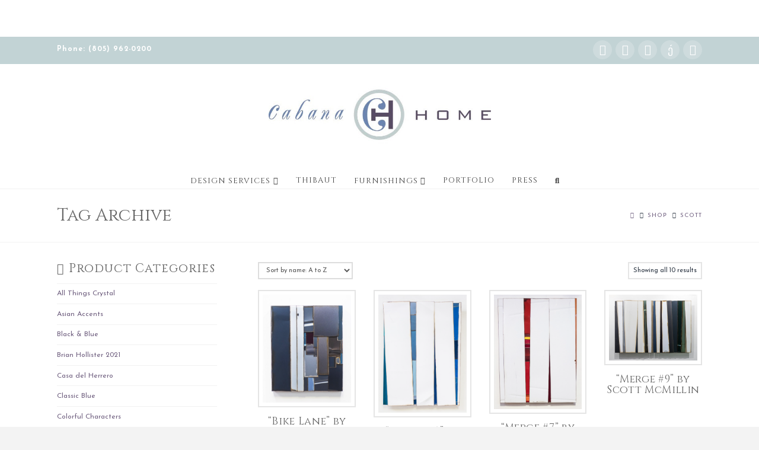

--- FILE ---
content_type: text/html; charset=UTF-8
request_url: https://cabanahome.com/product-tag/scott/
body_size: 26397
content:


<!DOCTYPE html>

<html class="no-js" lang="en-US" prefix="og: https://ogp.me/ns#">

<head>
    
<meta charset="UTF-8">
<meta name="viewport" content="width=device-width, initial-scale=1.0">
<link rel="pingback" href="https://cabanahome.com/xmlrpc.php">

<!-- Google Tag Manager for WordPress by gtm4wp.com -->
<script data-cfasync="false" data-pagespeed-no-defer>
	var gtm4wp_datalayer_name = "dataLayer";
	var dataLayer = dataLayer || [];
	const gtm4wp_use_sku_instead = false;
	const gtm4wp_id_prefix = '';
	const gtm4wp_remarketing = true;
	const gtm4wp_eec = true;
	const gtm4wp_classicec = false;
	const gtm4wp_currency = 'USD';
	const gtm4wp_product_per_impression = false;
	const gtm4wp_needs_shipping_address = false;
	const gtm4wp_business_vertical = 'retail';
	const gtm4wp_business_vertical_id = 'id';
</script>
<!-- End Google Tag Manager for WordPress by gtm4wp.com -->
<!-- Search Engine Optimization by Rank Math - https://rankmath.com/ -->
<title>Scott - Cabana Home</title>
<meta name="robots" content="follow, noindex"/>
<meta property="og:locale" content="en_US" />
<meta property="og:type" content="article" />
<meta property="og:title" content="Scott - Cabana Home" />
<meta property="og:url" content="https://cabanahome.com/product-tag/scott/" />
<meta property="og:site_name" content="Cabana Home" />
<meta name="twitter:card" content="summary_large_image" />
<meta name="twitter:title" content="Scott - Cabana Home" />
<meta name="twitter:label1" content="Products" />
<meta name="twitter:data1" content="10" />
<script type="application/ld+json" class="rank-math-schema">{"@context":"https://schema.org","@graph":[{"@type":"Organization","@id":"https://cabanahome.com/#organization","name":"Cabana Home"},{"@type":"WebSite","@id":"https://cabanahome.com/#website","url":"https://cabanahome.com","name":"Cabana Home","publisher":{"@id":"https://cabanahome.com/#organization"},"inLanguage":"en-US"},{"@type":"CollectionPage","@id":"https://cabanahome.com/product-tag/scott/#webpage","url":"https://cabanahome.com/product-tag/scott/","name":"Scott - Cabana Home","isPartOf":{"@id":"https://cabanahome.com/#website"},"inLanguage":"en-US"}]}</script>
<!-- /Rank Math WordPress SEO plugin -->

<script type="90e93b5778f145c2b3e16b72-application/javascript">console.log('PixelYourSite Free version 9.4.7.1');</script>
<link rel="alternate" type="application/rss+xml" title="Cabana Home &raquo; Feed" href="https://cabanahome.com/feed/" />
<link rel="alternate" type="application/rss+xml" title="Cabana Home &raquo; Comments Feed" href="https://cabanahome.com/comments/feed/" />
<link rel="alternate" type="application/rss+xml" title="Cabana Home &raquo; Scott Tag Feed" href="https://cabanahome.com/product-tag/scott/feed/" />
<script type="90e93b5778f145c2b3e16b72-text/javascript">
window._wpemojiSettings = {"baseUrl":"https:\/\/s.w.org\/images\/core\/emoji\/14.0.0\/72x72\/","ext":".png","svgUrl":"https:\/\/s.w.org\/images\/core\/emoji\/14.0.0\/svg\/","svgExt":".svg","source":{"concatemoji":"https:\/\/cabanahome.com\/wp-includes\/js\/wp-emoji-release.min.js?ver=6.1.1"}};
/*! This file is auto-generated */
!function(e,a,t){var n,r,o,i=a.createElement("canvas"),p=i.getContext&&i.getContext("2d");function s(e,t){var a=String.fromCharCode,e=(p.clearRect(0,0,i.width,i.height),p.fillText(a.apply(this,e),0,0),i.toDataURL());return p.clearRect(0,0,i.width,i.height),p.fillText(a.apply(this,t),0,0),e===i.toDataURL()}function c(e){var t=a.createElement("script");t.src=e,t.defer=t.type="text/javascript",a.getElementsByTagName("head")[0].appendChild(t)}for(o=Array("flag","emoji"),t.supports={everything:!0,everythingExceptFlag:!0},r=0;r<o.length;r++)t.supports[o[r]]=function(e){if(p&&p.fillText)switch(p.textBaseline="top",p.font="600 32px Arial",e){case"flag":return s([127987,65039,8205,9895,65039],[127987,65039,8203,9895,65039])?!1:!s([55356,56826,55356,56819],[55356,56826,8203,55356,56819])&&!s([55356,57332,56128,56423,56128,56418,56128,56421,56128,56430,56128,56423,56128,56447],[55356,57332,8203,56128,56423,8203,56128,56418,8203,56128,56421,8203,56128,56430,8203,56128,56423,8203,56128,56447]);case"emoji":return!s([129777,127995,8205,129778,127999],[129777,127995,8203,129778,127999])}return!1}(o[r]),t.supports.everything=t.supports.everything&&t.supports[o[r]],"flag"!==o[r]&&(t.supports.everythingExceptFlag=t.supports.everythingExceptFlag&&t.supports[o[r]]);t.supports.everythingExceptFlag=t.supports.everythingExceptFlag&&!t.supports.flag,t.DOMReady=!1,t.readyCallback=function(){t.DOMReady=!0},t.supports.everything||(n=function(){t.readyCallback()},a.addEventListener?(a.addEventListener("DOMContentLoaded",n,!1),e.addEventListener("load",n,!1)):(e.attachEvent("onload",n),a.attachEvent("onreadystatechange",function(){"complete"===a.readyState&&t.readyCallback()})),(e=t.source||{}).concatemoji?c(e.concatemoji):e.wpemoji&&e.twemoji&&(c(e.twemoji),c(e.wpemoji)))}(window,document,window._wpemojiSettings);
</script>
<style type="text/css">
img.wp-smiley,
img.emoji {
	display: inline !important;
	border: none !important;
	box-shadow: none !important;
	height: 1em !important;
	width: 1em !important;
	margin: 0 0.07em !important;
	vertical-align: -0.1em !important;
	background: none !important;
	padding: 0 !important;
}
</style>
	<link rel='stylesheet' id='wp-block-library-css' href='https://cabanahome.com/wp-includes/css/dist/block-library/style.min.css' type='text/css' media='all' />
<style id='wp-block-library-theme-inline-css' type='text/css'>
.wp-block-audio figcaption{color:#555;font-size:13px;text-align:center}.is-dark-theme .wp-block-audio figcaption{color:hsla(0,0%,100%,.65)}.wp-block-audio{margin:0 0 1em}.wp-block-code{border:1px solid #ccc;border-radius:4px;font-family:Menlo,Consolas,monaco,monospace;padding:.8em 1em}.wp-block-embed figcaption{color:#555;font-size:13px;text-align:center}.is-dark-theme .wp-block-embed figcaption{color:hsla(0,0%,100%,.65)}.wp-block-embed{margin:0 0 1em}.blocks-gallery-caption{color:#555;font-size:13px;text-align:center}.is-dark-theme .blocks-gallery-caption{color:hsla(0,0%,100%,.65)}.wp-block-image figcaption{color:#555;font-size:13px;text-align:center}.is-dark-theme .wp-block-image figcaption{color:hsla(0,0%,100%,.65)}.wp-block-image{margin:0 0 1em}.wp-block-pullquote{border-top:4px solid;border-bottom:4px solid;margin-bottom:1.75em;color:currentColor}.wp-block-pullquote__citation,.wp-block-pullquote cite,.wp-block-pullquote footer{color:currentColor;text-transform:uppercase;font-size:.8125em;font-style:normal}.wp-block-quote{border-left:.25em solid;margin:0 0 1.75em;padding-left:1em}.wp-block-quote cite,.wp-block-quote footer{color:currentColor;font-size:.8125em;position:relative;font-style:normal}.wp-block-quote.has-text-align-right{border-left:none;border-right:.25em solid;padding-left:0;padding-right:1em}.wp-block-quote.has-text-align-center{border:none;padding-left:0}.wp-block-quote.is-large,.wp-block-quote.is-style-large,.wp-block-quote.is-style-plain{border:none}.wp-block-search .wp-block-search__label{font-weight:700}.wp-block-search__button{border:1px solid #ccc;padding:.375em .625em}:where(.wp-block-group.has-background){padding:1.25em 2.375em}.wp-block-separator.has-css-opacity{opacity:.4}.wp-block-separator{border:none;border-bottom:2px solid;margin-left:auto;margin-right:auto}.wp-block-separator.has-alpha-channel-opacity{opacity:1}.wp-block-separator:not(.is-style-wide):not(.is-style-dots){width:100px}.wp-block-separator.has-background:not(.is-style-dots){border-bottom:none;height:1px}.wp-block-separator.has-background:not(.is-style-wide):not(.is-style-dots){height:2px}.wp-block-table{margin:"0 0 1em 0"}.wp-block-table thead{border-bottom:3px solid}.wp-block-table tfoot{border-top:3px solid}.wp-block-table td,.wp-block-table th{word-break:normal}.wp-block-table figcaption{color:#555;font-size:13px;text-align:center}.is-dark-theme .wp-block-table figcaption{color:hsla(0,0%,100%,.65)}.wp-block-video figcaption{color:#555;font-size:13px;text-align:center}.is-dark-theme .wp-block-video figcaption{color:hsla(0,0%,100%,.65)}.wp-block-video{margin:0 0 1em}.wp-block-template-part.has-background{padding:1.25em 2.375em;margin-top:0;margin-bottom:0}
</style>
<link rel='stylesheet' id='wc-blocks-vendors-style-css' href='https://cabanahome.com/wp-content/plugins/woocommerce/packages/woocommerce-blocks/build/wc-blocks-vendors-style.css' type='text/css' media='all' />
<link rel='stylesheet' id='wc-blocks-style-css' href='https://cabanahome.com/wp-content/plugins/woocommerce/packages/woocommerce-blocks/build/wc-blocks-style.css' type='text/css' media='all' />
<link rel='stylesheet' id='classic-theme-styles-css' href='https://cabanahome.com/wp-includes/css/classic-themes.min.css' type='text/css' media='all' />
<style id='global-styles-inline-css' type='text/css'>
body{--wp--preset--color--black: #000000;--wp--preset--color--cyan-bluish-gray: #abb8c3;--wp--preset--color--white: #ffffff;--wp--preset--color--pale-pink: #f78da7;--wp--preset--color--vivid-red: #cf2e2e;--wp--preset--color--luminous-vivid-orange: #ff6900;--wp--preset--color--luminous-vivid-amber: #fcb900;--wp--preset--color--light-green-cyan: #7bdcb5;--wp--preset--color--vivid-green-cyan: #00d084;--wp--preset--color--pale-cyan-blue: #8ed1fc;--wp--preset--color--vivid-cyan-blue: #0693e3;--wp--preset--color--vivid-purple: #9b51e0;--wp--preset--gradient--vivid-cyan-blue-to-vivid-purple: linear-gradient(135deg,rgba(6,147,227,1) 0%,rgb(155,81,224) 100%);--wp--preset--gradient--light-green-cyan-to-vivid-green-cyan: linear-gradient(135deg,rgb(122,220,180) 0%,rgb(0,208,130) 100%);--wp--preset--gradient--luminous-vivid-amber-to-luminous-vivid-orange: linear-gradient(135deg,rgba(252,185,0,1) 0%,rgba(255,105,0,1) 100%);--wp--preset--gradient--luminous-vivid-orange-to-vivid-red: linear-gradient(135deg,rgba(255,105,0,1) 0%,rgb(207,46,46) 100%);--wp--preset--gradient--very-light-gray-to-cyan-bluish-gray: linear-gradient(135deg,rgb(238,238,238) 0%,rgb(169,184,195) 100%);--wp--preset--gradient--cool-to-warm-spectrum: linear-gradient(135deg,rgb(74,234,220) 0%,rgb(151,120,209) 20%,rgb(207,42,186) 40%,rgb(238,44,130) 60%,rgb(251,105,98) 80%,rgb(254,248,76) 100%);--wp--preset--gradient--blush-light-purple: linear-gradient(135deg,rgb(255,206,236) 0%,rgb(152,150,240) 100%);--wp--preset--gradient--blush-bordeaux: linear-gradient(135deg,rgb(254,205,165) 0%,rgb(254,45,45) 50%,rgb(107,0,62) 100%);--wp--preset--gradient--luminous-dusk: linear-gradient(135deg,rgb(255,203,112) 0%,rgb(199,81,192) 50%,rgb(65,88,208) 100%);--wp--preset--gradient--pale-ocean: linear-gradient(135deg,rgb(255,245,203) 0%,rgb(182,227,212) 50%,rgb(51,167,181) 100%);--wp--preset--gradient--electric-grass: linear-gradient(135deg,rgb(202,248,128) 0%,rgb(113,206,126) 100%);--wp--preset--gradient--midnight: linear-gradient(135deg,rgb(2,3,129) 0%,rgb(40,116,252) 100%);--wp--preset--duotone--dark-grayscale: url('#wp-duotone-dark-grayscale');--wp--preset--duotone--grayscale: url('#wp-duotone-grayscale');--wp--preset--duotone--purple-yellow: url('#wp-duotone-purple-yellow');--wp--preset--duotone--blue-red: url('#wp-duotone-blue-red');--wp--preset--duotone--midnight: url('#wp-duotone-midnight');--wp--preset--duotone--magenta-yellow: url('#wp-duotone-magenta-yellow');--wp--preset--duotone--purple-green: url('#wp-duotone-purple-green');--wp--preset--duotone--blue-orange: url('#wp-duotone-blue-orange');--wp--preset--font-size--small: 13px;--wp--preset--font-size--medium: 20px;--wp--preset--font-size--large: 36px;--wp--preset--font-size--x-large: 42px;--wp--preset--spacing--20: 0.44rem;--wp--preset--spacing--30: 0.67rem;--wp--preset--spacing--40: 1rem;--wp--preset--spacing--50: 1.5rem;--wp--preset--spacing--60: 2.25rem;--wp--preset--spacing--70: 3.38rem;--wp--preset--spacing--80: 5.06rem;}:where(.is-layout-flex){gap: 0.5em;}body .is-layout-flow > .alignleft{float: left;margin-inline-start: 0;margin-inline-end: 2em;}body .is-layout-flow > .alignright{float: right;margin-inline-start: 2em;margin-inline-end: 0;}body .is-layout-flow > .aligncenter{margin-left: auto !important;margin-right: auto !important;}body .is-layout-constrained > .alignleft{float: left;margin-inline-start: 0;margin-inline-end: 2em;}body .is-layout-constrained > .alignright{float: right;margin-inline-start: 2em;margin-inline-end: 0;}body .is-layout-constrained > .aligncenter{margin-left: auto !important;margin-right: auto !important;}body .is-layout-constrained > :where(:not(.alignleft):not(.alignright):not(.alignfull)){max-width: var(--wp--style--global--content-size);margin-left: auto !important;margin-right: auto !important;}body .is-layout-constrained > .alignwide{max-width: var(--wp--style--global--wide-size);}body .is-layout-flex{display: flex;}body .is-layout-flex{flex-wrap: wrap;align-items: center;}body .is-layout-flex > *{margin: 0;}:where(.wp-block-columns.is-layout-flex){gap: 2em;}.has-black-color{color: var(--wp--preset--color--black) !important;}.has-cyan-bluish-gray-color{color: var(--wp--preset--color--cyan-bluish-gray) !important;}.has-white-color{color: var(--wp--preset--color--white) !important;}.has-pale-pink-color{color: var(--wp--preset--color--pale-pink) !important;}.has-vivid-red-color{color: var(--wp--preset--color--vivid-red) !important;}.has-luminous-vivid-orange-color{color: var(--wp--preset--color--luminous-vivid-orange) !important;}.has-luminous-vivid-amber-color{color: var(--wp--preset--color--luminous-vivid-amber) !important;}.has-light-green-cyan-color{color: var(--wp--preset--color--light-green-cyan) !important;}.has-vivid-green-cyan-color{color: var(--wp--preset--color--vivid-green-cyan) !important;}.has-pale-cyan-blue-color{color: var(--wp--preset--color--pale-cyan-blue) !important;}.has-vivid-cyan-blue-color{color: var(--wp--preset--color--vivid-cyan-blue) !important;}.has-vivid-purple-color{color: var(--wp--preset--color--vivid-purple) !important;}.has-black-background-color{background-color: var(--wp--preset--color--black) !important;}.has-cyan-bluish-gray-background-color{background-color: var(--wp--preset--color--cyan-bluish-gray) !important;}.has-white-background-color{background-color: var(--wp--preset--color--white) !important;}.has-pale-pink-background-color{background-color: var(--wp--preset--color--pale-pink) !important;}.has-vivid-red-background-color{background-color: var(--wp--preset--color--vivid-red) !important;}.has-luminous-vivid-orange-background-color{background-color: var(--wp--preset--color--luminous-vivid-orange) !important;}.has-luminous-vivid-amber-background-color{background-color: var(--wp--preset--color--luminous-vivid-amber) !important;}.has-light-green-cyan-background-color{background-color: var(--wp--preset--color--light-green-cyan) !important;}.has-vivid-green-cyan-background-color{background-color: var(--wp--preset--color--vivid-green-cyan) !important;}.has-pale-cyan-blue-background-color{background-color: var(--wp--preset--color--pale-cyan-blue) !important;}.has-vivid-cyan-blue-background-color{background-color: var(--wp--preset--color--vivid-cyan-blue) !important;}.has-vivid-purple-background-color{background-color: var(--wp--preset--color--vivid-purple) !important;}.has-black-border-color{border-color: var(--wp--preset--color--black) !important;}.has-cyan-bluish-gray-border-color{border-color: var(--wp--preset--color--cyan-bluish-gray) !important;}.has-white-border-color{border-color: var(--wp--preset--color--white) !important;}.has-pale-pink-border-color{border-color: var(--wp--preset--color--pale-pink) !important;}.has-vivid-red-border-color{border-color: var(--wp--preset--color--vivid-red) !important;}.has-luminous-vivid-orange-border-color{border-color: var(--wp--preset--color--luminous-vivid-orange) !important;}.has-luminous-vivid-amber-border-color{border-color: var(--wp--preset--color--luminous-vivid-amber) !important;}.has-light-green-cyan-border-color{border-color: var(--wp--preset--color--light-green-cyan) !important;}.has-vivid-green-cyan-border-color{border-color: var(--wp--preset--color--vivid-green-cyan) !important;}.has-pale-cyan-blue-border-color{border-color: var(--wp--preset--color--pale-cyan-blue) !important;}.has-vivid-cyan-blue-border-color{border-color: var(--wp--preset--color--vivid-cyan-blue) !important;}.has-vivid-purple-border-color{border-color: var(--wp--preset--color--vivid-purple) !important;}.has-vivid-cyan-blue-to-vivid-purple-gradient-background{background: var(--wp--preset--gradient--vivid-cyan-blue-to-vivid-purple) !important;}.has-light-green-cyan-to-vivid-green-cyan-gradient-background{background: var(--wp--preset--gradient--light-green-cyan-to-vivid-green-cyan) !important;}.has-luminous-vivid-amber-to-luminous-vivid-orange-gradient-background{background: var(--wp--preset--gradient--luminous-vivid-amber-to-luminous-vivid-orange) !important;}.has-luminous-vivid-orange-to-vivid-red-gradient-background{background: var(--wp--preset--gradient--luminous-vivid-orange-to-vivid-red) !important;}.has-very-light-gray-to-cyan-bluish-gray-gradient-background{background: var(--wp--preset--gradient--very-light-gray-to-cyan-bluish-gray) !important;}.has-cool-to-warm-spectrum-gradient-background{background: var(--wp--preset--gradient--cool-to-warm-spectrum) !important;}.has-blush-light-purple-gradient-background{background: var(--wp--preset--gradient--blush-light-purple) !important;}.has-blush-bordeaux-gradient-background{background: var(--wp--preset--gradient--blush-bordeaux) !important;}.has-luminous-dusk-gradient-background{background: var(--wp--preset--gradient--luminous-dusk) !important;}.has-pale-ocean-gradient-background{background: var(--wp--preset--gradient--pale-ocean) !important;}.has-electric-grass-gradient-background{background: var(--wp--preset--gradient--electric-grass) !important;}.has-midnight-gradient-background{background: var(--wp--preset--gradient--midnight) !important;}.has-small-font-size{font-size: var(--wp--preset--font-size--small) !important;}.has-medium-font-size{font-size: var(--wp--preset--font-size--medium) !important;}.has-large-font-size{font-size: var(--wp--preset--font-size--large) !important;}.has-x-large-font-size{font-size: var(--wp--preset--font-size--x-large) !important;}
.wp-block-navigation a:where(:not(.wp-element-button)){color: inherit;}
:where(.wp-block-columns.is-layout-flex){gap: 2em;}
.wp-block-pullquote{font-size: 1.5em;line-height: 1.6;}
</style>
<link rel='stylesheet' id='woocommerce-smallscreen-css' href='https://cabanahome.com/wp-content/plugins/woocommerce/assets/css/woocommerce-smallscreen.css' type='text/css' media='only screen and (max-width: 768px)' />
<style id='woocommerce-inline-inline-css' type='text/css'>
.woocommerce form .form-row .required { visibility: visible; }
</style>
<link rel='stylesheet' id='wgdr-css' href='https://cabanahome.com/wp-content/plugins/woocommerce-google-dynamic-retargeting-tag/public/css/wgdr-frontend.css' type='text/css' media='all' />
<link rel='stylesheet' id='x-fa-icon-classes-css' href='https://cabanahome.com/wp-content/plugins/cornerstone/assets/dist/css/site/fa-icon-classes.fa34ec9.css' type='text/css' media='all' />
<link rel='stylesheet' id='sv-wc-payment-gateway-payment-form-css' href='https://cabanahome.com/wp-content/plugins/woocommerce-gateway-authorize-net-aim/vendor/skyverge/wc-plugin-framework/woocommerce/payment-gateway/assets/css/frontend/sv-wc-payment-gateway-payment-form.min.css' type='text/css' media='all' />
<link rel='stylesheet' id='x-stack-css' href='https://cabanahome.com/wp-content/themes/x/framework/dist/css/site/stacks/renew.css' type='text/css' media='all' />
<link rel='stylesheet' id='x-woocommerce-css' href='https://cabanahome.com/wp-content/themes/x/framework/dist/css/site/woocommerce/renew.css' type='text/css' media='all' />
<link rel='stylesheet' id='x-cranium-migration-css' href='https://cabanahome.com/wp-content/themes/x/framework/legacy/cranium/dist/css/site/renew.css' type='text/css' media='all' />
<link rel='stylesheet' id='x-child-css' href='https://cabanahome.com/wp-content/themes/x-child/style.css' type='text/css' media='all' />
<link rel='stylesheet' id='malinky-ajax-pagination-css' href='https://cabanahome.com/wp-content/plugins/malinky-ajax-pagination/css/style.css' type='text/css' media='all' />
<script type="90e93b5778f145c2b3e16b72-text/javascript" id='google-analytics-opt-out-js-after'>
			var gaProperty = 'UA-36284342-1';
			var disableStr = 'ga-disable-' + gaProperty;
			if ( document.cookie.indexOf( disableStr + '=true' ) > -1 ) {
				window[disableStr] = true;
			}
			function gaOptout() {
				document.cookie = disableStr + '=true; expires=Thu, 31 Dec 2099 23:59:59 UTC; path=/';
				window[disableStr] = true;
			}
</script>
<script type="90e93b5778f145c2b3e16b72-text/javascript" id='google-analytics-js-after'>
(function(i,s,o,g,r,a,m){i['GoogleAnalyticsObject']=r;i[r]=i[r]||function(){
		(i[r].q=i[r].q||[]).push(arguments)},i[r].l=1*new Date();a=s.createElement(o),
		m=s.getElementsByTagName(o)[0];a.async=1;a.src=g;m.parentNode.insertBefore(a,m)
		})(window,document,'script', '//www.google-analytics.com/analytics.js','ga');ga( 'create', 'UA-36284342-1', 'auto' );(window.gaDevIds=window.gaDevIds||[]).push('dOGY3NW');ga( 'set', 'anonymizeIp', true );
		ga( 'set', 'dimension1', 'no' );
ga( 'require', 'ec' );
</script>
<script type="90e93b5778f145c2b3e16b72-text/javascript" src='https://cabanahome.com/wp-includes/js/jquery/jquery.min.js' id='jquery-core-js'></script>
<script type="90e93b5778f145c2b3e16b72-text/javascript" src='https://cabanahome.com/wp-includes/js/jquery/jquery-migrate.min.js' id='jquery-migrate-js'></script>
<script type="90e93b5778f145c2b3e16b72-text/javascript" src='https://cabanahome.com/wp-content/plugins/revslider/public/assets/js/rbtools.min.js' async id='tp-tools-js'></script>
<script type="90e93b5778f145c2b3e16b72-text/javascript" src='https://cabanahome.com/wp-content/plugins/revslider/public/assets/js/rs6.min.js' async id='revmin-js'></script>
<script type="90e93b5778f145c2b3e16b72-text/javascript" src='https://cabanahome.com/wp-content/plugins/duracelltomi-google-tag-manager/js/gtm4wp-woocommerce-enhanced.js' id='gtm4wp-woocommerce-enhanced-js'></script>
<script type="90e93b5778f145c2b3e16b72-text/javascript" src='https://cabanahome.com/wp-content/plugins/pixelyoursite/dist/scripts/jquery.bind-first-0.2.3.min.js' id='jquery-bind-first-js'></script>
<script type="90e93b5778f145c2b3e16b72-text/javascript" src='https://cabanahome.com/wp-content/plugins/pixelyoursite/dist/scripts/js.cookie-2.1.3.min.js' id='js-cookie-pys-js'></script>
<script type="90e93b5778f145c2b3e16b72-text/javascript" id='pys-js-extra'>
/* <![CDATA[ */
var pysOptions = {"staticEvents":{"facebook":{"init_event":[{"delay":0,"type":"static","name":"PageView","pixelIds":["1690631014590860"],"eventID":"0f33c776-a7a7-4be9-b2ba-15c6e9b9472d","params":{"page_title":"Scott","post_type":"product_tag","post_id":4520,"plugin":"PixelYourSite","user_role":"guest","event_url":"cabanahome.com\/product-tag\/scott\/"},"e_id":"init_event","ids":[],"hasTimeWindow":false,"timeWindow":0,"woo_order":"","edd_order":""}]}},"dynamicEvents":{"woo_add_to_cart_on_button_click":{"facebook":{"delay":0,"type":"dyn","name":"AddToCart","pixelIds":["1690631014590860"],"eventID":"6e25b5df-d9a8-422e-a9cb-97adf34364e2","params":{"page_title":"Scott","post_type":"product_tag","post_id":4520,"plugin":"PixelYourSite","user_role":"guest","event_url":"cabanahome.com\/product-tag\/scott\/"},"e_id":"woo_add_to_cart_on_button_click","ids":[],"hasTimeWindow":false,"timeWindow":0,"woo_order":"","edd_order":""}}},"triggerEvents":[],"triggerEventTypes":[],"facebook":{"pixelIds":["1690631014590860"],"advancedMatching":[],"advancedMatchingEnabled":true,"removeMetadata":false,"contentParams":{"post_type":"product_tag","post_id":4520,"content_name":"Scott"},"commentEventEnabled":false,"wooVariableAsSimple":true,"downloadEnabled":false,"formEventEnabled":false,"serverApiEnabled":false,"wooCRSendFromServer":false,"send_external_id":null},"debug":"","siteUrl":"https:\/\/cabanahome.com","ajaxUrl":"https:\/\/cabanahome.com\/wp-admin\/admin-ajax.php","ajax_event":"667a765567","enable_remove_download_url_param":"1","cookie_duration":"7","last_visit_duration":"60","enable_success_send_form":"","ajaxForServerEvent":"1","send_external_id":"1","external_id_expire":"180","gdpr":{"ajax_enabled":false,"all_disabled_by_api":false,"facebook_disabled_by_api":false,"analytics_disabled_by_api":false,"google_ads_disabled_by_api":false,"pinterest_disabled_by_api":false,"bing_disabled_by_api":false,"externalID_disabled_by_api":false,"facebook_prior_consent_enabled":true,"analytics_prior_consent_enabled":true,"google_ads_prior_consent_enabled":null,"pinterest_prior_consent_enabled":true,"bing_prior_consent_enabled":true,"cookiebot_integration_enabled":false,"cookiebot_facebook_consent_category":"marketing","cookiebot_analytics_consent_category":"statistics","cookiebot_tiktok_consent_category":"marketing","cookiebot_google_ads_consent_category":null,"cookiebot_pinterest_consent_category":"marketing","cookiebot_bing_consent_category":"marketing","consent_magic_integration_enabled":false,"real_cookie_banner_integration_enabled":false,"cookie_notice_integration_enabled":false,"cookie_law_info_integration_enabled":false},"cookie":{"disabled_all_cookie":false,"disabled_advanced_form_data_cookie":false,"disabled_landing_page_cookie":false,"disabled_first_visit_cookie":false,"disabled_trafficsource_cookie":false,"disabled_utmTerms_cookie":false,"disabled_utmId_cookie":false},"woo":{"enabled":true,"enabled_save_data_to_orders":true,"addToCartOnButtonEnabled":true,"addToCartOnButtonValueEnabled":true,"addToCartOnButtonValueOption":"price","singleProductId":null,"removeFromCartSelector":"form.woocommerce-cart-form .remove","addToCartCatchMethod":"add_cart_js","is_order_received_page":false,"containOrderId":false},"edd":{"enabled":false}};
/* ]]> */
</script>
<script type="90e93b5778f145c2b3e16b72-text/javascript" src='https://cabanahome.com/wp-content/plugins/pixelyoursite/dist/scripts/public.js' id='pys-js'></script>
<link rel="https://api.w.org/" href="https://cabanahome.com/wp-json/" /><link rel="alternate" type="application/json" href="https://cabanahome.com/wp-json/wp/v2/product_tag/4520" /><link type="text/css" rel="stylesheet" href="https://cabanahome.com/wp-content/plugins/category-specific-rss-feed-menu/wp_cat_rss_style.css" />
<meta name="google-site-verification" content="t1GBSITpAL28o2VBSQ9JFOlHM7wEiZU9MFfj9Sdl44c" />

<!-- Pinterest Tag -->
<script type="90e93b5778f145c2b3e16b72-text/javascript">
!function(e){if(!window.pintrk){window.pintrk = function ()
{ window.pintrk.queue.push(Array.prototype.slice.call(arguments))}
;var
n=window.pintrk;n.queue=[],n.version="3.0";var
t=document.createElement("script");t.async=!0,t.src=e;var
r=document.getElementsByTagName("script")[0];
r.parentNode.insertBefore(t,r)}}("https://s.pinimg.com/ct/core.js");
pintrk('load', '2613061512151',
{em: '<user_email_address>'}
);
pintrk('page');
</script><script src="https://www.google.com/recaptcha/api.js" async defer type="90e93b5778f145c2b3e16b72-text/javascript"></script>
<meta http-equiv="Content-type" content="text/html; charset=utf-8" /><style id="tco-email-forms-styles" type="text/css">

.tco-subscribe-form fieldset {
    padding: 0;
    margin: 0;
    border: 0;
}

.tco-subscribe-form {
  position: relative;
}

.tco-subscribe-form h1 {
  font-size: 1.75em;
  margin: 0 0 0.5em;
}

.tco-subscribe-form label {
  margin: 0 0 0.375em;
  font-size: 0.85em;
  line-height: 1;
}

.tco-subscribe-form label > span {
  position: relative;
}

.tco-subscribe-form label .required {
  position: absolute;
  top: -0.1em;
  font-size: 1.5em;
}

.tco-subscribe-form select,
.tco-subscribe-form input[type="text"],
.tco-subscribe-form input[type="email"] {
  width: 100%;
  margin-bottom: 1.25em;
  font-size: inherit;
}

.tco-subscribe-form input[type="submit"] {
  display: inline-block;
  width: 100%;
  margin-top: 0.25em;
  font-size: inherit;
}

.tco-subscribe-form input[type="submit"]:focus {
  outline: 0;
}

.tco-subscribe-form .tco-subscribe-form-alert-wrap {
  margin-top: 1.25em;
  font-size: inherit;
}

.tco-alert{
  margin:0;border-left:4px solid #f6dca7;padding:0.915em 2.25em 1.15em 1.15em;font-size:14px;line-height:1.6;color:#c09853;background-color:#fcf8e3;border-radius:3px;
}
.tco-alert.tco-alert-block{
  padding:0.915em 1.15em 1.15em
}
.tco-alert .h-alert{
  margin:0 0 0.5em;padding:0;font-size:18px;letter-spacing:-0.05em;line-height:1.3;text-transform:none;color:inherit;clear:none;
}
.tco-alert .close{
  float:right;position:relative;top:-10px;right:-26px;border:0;padding:0;font-size:18px;line-height:1;text-decoration:none;color:#c09853;background-color:transparent;background-image:none;opacity:0.4;box-shadow:none;cursor:pointer;transition:opacity 0.3s ease;-webkit-appearance:none;
}
.tco-alert .close:hover{
  opacity:1
}
.tco-alert .close:focus{
  outline:0
}
.tco-alert p{
  margin-bottom:0
}
.tco-alert p+p{
  margin-top:6px
}
.tco-alert-muted{
  color:#999;border-color:#cfcfcf;background-color:#eee
}
.tco-alert-muted .close{
  color:#999
}
.tco-alert-info{
  color:#3a87ad;border-color:#b3d1ef;background-color:#d9edf7
}
.tco-alert-info .close{
  color:#3a87ad
}
.tco-alert-success{
  color:#468847;border-color:#c1dea8;background-color:#dff0d8
}
.tco-alert-success .close{
  color:#468847
}
.tco-alert-danger{
  color:#b94a48;border-color:#e5bdc4;background-color:#f2dede
}
.tco-alert-danger .close{
  color:#b94a48
}
.tco-map .tco-map-inner{
  overflow:hidden;position:relative;padding-bottom:56.25%;height:0
}
</style>

<!-- Google Tag Manager for WordPress by gtm4wp.com -->
<!-- GTM Container placement set to manual -->
<script data-cfasync="false" data-pagespeed-no-defer>
	var dataLayer_content = {"pagePostType":"product","pagePostType2":"tax-product","pageCategory":[],"ecomm_prodid":[],"ecomm_pagetype":"category","ecomm_totalvalue":0};
	dataLayer.push( dataLayer_content );
</script>
<script data-cfasync="false">
(function(w,d,s,l,i){w[l]=w[l]||[];w[l].push({'gtm.start':
new Date().getTime(),event:'gtm.js'});var f=d.getElementsByTagName(s)[0],
j=d.createElement(s),dl=l!='dataLayer'?'&l='+l:'';j.async=true;j.src=
'//www.googletagmanager.com/gtm.js?id='+i+dl;f.parentNode.insertBefore(j,f);
})(window,document,'script','dataLayer','GTM-N87B8G3');
</script>
<!-- End Google Tag Manager -->
<!-- End Google Tag Manager for WordPress by gtm4wp.com -->        <!--noptimize-->
        <!-- Global site tag (gtag.js) - Google Ads: 879351463 -->
        <script async src="https://www.googletagmanager.com/gtag/js?id=AW-879351463" type="90e93b5778f145c2b3e16b72-text/javascript"></script>
        <script type="90e93b5778f145c2b3e16b72-text/javascript">
            window.dataLayer = window.dataLayer || [];

            function gtag() {
                dataLayer.push(arguments);
            }

            gtag('js', new Date());

            gtag('config', 'AW-879351463');
        </script>
        <!--/noptimize-->

        	<noscript><style>.woocommerce-product-gallery{ opacity: 1 !important; }</style></noscript>
	<meta name="generator" content="Elementor 3.17.3; features: e_dom_optimization, e_optimized_assets_loading, additional_custom_breakpoints; settings: css_print_method-external, google_font-enabled, font_display-auto">
<meta name="generator" content="Powered by Slider Revolution 6.6.18 - responsive, Mobile-Friendly Slider Plugin for WordPress with comfortable drag and drop interface." />
<link rel="icon" href="https://cabanahome.com/wp-content/uploads/2013/10/ch-color-200x200.jpg" sizes="32x32" />
<link rel="icon" href="https://cabanahome.com/wp-content/uploads/2013/10/ch-color-200x200.jpg" sizes="192x192" />
<link rel="apple-touch-icon" href="https://cabanahome.com/wp-content/uploads/2013/10/ch-color-200x200.jpg" />
<meta name="msapplication-TileImage" content="https://cabanahome.com/wp-content/uploads/2013/10/ch-color.jpg" />
<script type="90e93b5778f145c2b3e16b72-text/javascript">function setREVStartSize(e){
			//window.requestAnimationFrame(function() {
				window.RSIW = window.RSIW===undefined ? window.innerWidth : window.RSIW;
				window.RSIH = window.RSIH===undefined ? window.innerHeight : window.RSIH;
				try {
					var pw = document.getElementById(e.c).parentNode.offsetWidth,
						newh;
					pw = pw===0 || isNaN(pw) || (e.l=="fullwidth" || e.layout=="fullwidth") ? window.RSIW : pw;
					e.tabw = e.tabw===undefined ? 0 : parseInt(e.tabw);
					e.thumbw = e.thumbw===undefined ? 0 : parseInt(e.thumbw);
					e.tabh = e.tabh===undefined ? 0 : parseInt(e.tabh);
					e.thumbh = e.thumbh===undefined ? 0 : parseInt(e.thumbh);
					e.tabhide = e.tabhide===undefined ? 0 : parseInt(e.tabhide);
					e.thumbhide = e.thumbhide===undefined ? 0 : parseInt(e.thumbhide);
					e.mh = e.mh===undefined || e.mh=="" || e.mh==="auto" ? 0 : parseInt(e.mh,0);
					if(e.layout==="fullscreen" || e.l==="fullscreen")
						newh = Math.max(e.mh,window.RSIH);
					else{
						e.gw = Array.isArray(e.gw) ? e.gw : [e.gw];
						for (var i in e.rl) if (e.gw[i]===undefined || e.gw[i]===0) e.gw[i] = e.gw[i-1];
						e.gh = e.el===undefined || e.el==="" || (Array.isArray(e.el) && e.el.length==0)? e.gh : e.el;
						e.gh = Array.isArray(e.gh) ? e.gh : [e.gh];
						for (var i in e.rl) if (e.gh[i]===undefined || e.gh[i]===0) e.gh[i] = e.gh[i-1];
											
						var nl = new Array(e.rl.length),
							ix = 0,
							sl;
						e.tabw = e.tabhide>=pw ? 0 : e.tabw;
						e.thumbw = e.thumbhide>=pw ? 0 : e.thumbw;
						e.tabh = e.tabhide>=pw ? 0 : e.tabh;
						e.thumbh = e.thumbhide>=pw ? 0 : e.thumbh;
						for (var i in e.rl) nl[i] = e.rl[i]<window.RSIW ? 0 : e.rl[i];
						sl = nl[0];
						for (var i in nl) if (sl>nl[i] && nl[i]>0) { sl = nl[i]; ix=i;}
						var m = pw>(e.gw[ix]+e.tabw+e.thumbw) ? 1 : (pw-(e.tabw+e.thumbw)) / (e.gw[ix]);
						newh =  (e.gh[ix] * m) + (e.tabh + e.thumbh);
					}
					var el = document.getElementById(e.c);
					if (el!==null && el) el.style.height = newh+"px";
					el = document.getElementById(e.c+"_wrapper");
					if (el!==null && el) {
						el.style.height = newh+"px";
						el.style.display = "block";
					}
				} catch(e){
					console.log("Failure at Presize of Slider:" + e)
				}
			//});
		  };</script>
		<style type="text/css" id="wp-custom-css">
			.x-navbar .x-nav-wrap .x-nav li:nth-of-type(5) a, .x-navbar .x-nav-wrap .x-nav li:nth-of-type(7) a, .x-navbar .x-nav-wrap .x-nav li:nth-of-type(8) a {
	padding-top: 0.5em;
}

.x-navbar .x-nav-wrap .x-nav > li:nth-of-type(5) a, .x-navbar .x-nav-wrap .x-nav > li:nth-of-type(7) a, .x-navbar .x-nav-wrap > .x-nav li:nth-of-type(8) a {
	padding-top: 20px;
}

.mailchimp-newsletter input#mailchimp_woocommerce_newsletter {
	margin-right: 6px;
}

.site .content .x-acc-item.ch-read-more-btn {
	box-shadow: none;
}

.site .content .x-acc-item.ch-read-more-btn button {
	border: none;
	background: none;
	text-align: left;
	padding: 0 0 20px 0;
}

.site .content .x-acc-item.ch-read-more-btn button .x-acc-header-text {
	margin-left: 0.5em;
}

.x-acc-header.x-active .x-acc-header-indicator {
  transform: translate3d(0,0,0) rotate(90deg);
}

.site .content .x-acc-header[class*="active"] {
  color: rgba(0,0,0,0.5);
  background-color: rgba(255,255,255,1);
}

.site .content .x-acc-item.ch-read-more-btn .x-acc-content {
	border: none;
	padding: 0;
}		</style>
		<style id="tco-content-dock-generated-css" type="text/css">

      /* Base Styles
      // -------- */

      .visually-hidden {
        overflow: hidden;
        position: absolute;
        width: 1px;
        height: 1px;
        margin: -1px;
        border: 0;
        padding: 0;
        clip: rect(0 0 0 0);
      }

      .visually-hidden.focusable:active,
      .visually-hidden.focusable:focus {
        clip: auto;
        height: auto;
        margin: 0;
        overflow: visible;
        position: static;
        width: auto;
      }

      .tco-content-dock {
        position: fixed;
        bottom: 0;
        border: 1px solid #e5e5e5;;
        border-bottom: 0;
        padding: 30px;
        background-color: #ffffff;
        z-index: 1050;
        -webkit-transition: all 0.5s ease;
                transition: all 0.5s ease;
        -webkit-transform: translate3d(0, 0, 0);
            -ms-transform: translate3d(0, 0, 0);
                transform: translate3d(0, 0, 0);
                  box-shadow: 0 0.085em 0.5em 0 rgba(0, 0, 0, 0.165);
              }


      /* Headings
      // ----- */

      .tco-content-dock h1,
      .tco-content-dock h2,
      .tco-content-dock h3,
      .tco-content-dock h4,
      .tco-content-dock h5,
      .tco-content-dock h6 {
        color: #272727 !important;
      }


      /* Links
      // -- */

      .tco-content-dock :not(.tco-recent-posts) a:not(.tco-btn) {
        color: #428bca !important;
      }

      .tco-content-dock :not(.tco-recent-posts) a:not(.tco-btn):hover {
        color: #2a6496 !important;
      }


      /* Widget Styles
      // ---------- */

      .tco-content-dock .widget {
        text-shadow: none;
        color: #b5b5b5 !important;
      }

      .tco-content-dock .widget:before {
        display: none;
      }

      .tco-content-dock .h-widget {
        margin: 0 0 0.5em;
        font-size: 1.65em;
        line-height: 1.2;
      }


      /* Close
      // -- */

      .tco-close-content-dock {
        position: absolute;
        top: 10px;
        right: 10px;
        font-size: 12px;
        line-height: 1;
        text-decoration: none;
      }

      .tco-close-content-dock span {
        color: #d9d9d9 !important;
        -webkit-transition: color 0.3s ease;
                transition: color 0.3s ease;
      }

      .tco-close-content-dock:hover span {
        color: #428bca !important;
      }

      .tco-content-dock {
        border: none;
      }

      a.tco-close-content-dock span[data-content]::before {
        content: "\2716" !important;
      }


      /* Responsive
      // ------- */

      @media (matco-width: 767px) {
        .tco-content-dock {
          display: none;
        }
      }

</style>
  <style id="x-generated-css">a,h1 a:hover,h2 a:hover,h3 a:hover,h4 a:hover,h5 a:hover,h6 a:hover,.x-comment-time:hover,#reply-title small a,.comment-reply-link:hover,.x-comment-author a:hover,.x-recent-posts a:hover .h-recent-posts{color:#6f5f7f;}a:hover,#reply-title small a:hover{color:#c2d3d5;}.entry-title:before{color:#dddddd;}.woocommerce .price > .amount,.woocommerce .price > ins > .amount,.woocommerce li.product .entry-header h3 a:hover,.woocommerce .star-rating:before,.woocommerce .star-rating span:before{color:#6f5f7f;}a.x-img-thumbnail:hover,li.bypostauthor > article.comment{border-color:#6f5f7f;}.woocommerce li.comment.bypostauthor .star-rating-container{border-color:#6f5f7f !important;}.flex-direction-nav a,.flex-control-nav a:hover,.flex-control-nav a.flex-active,.x-dropcap,.x-skill-bar .bar,.x-pricing-column.featured h2,.h-comments-title small,.x-pagination a:hover,.x-entry-share .x-share:hover,.entry-thumb,.widget_tag_cloud .tagcloud a:hover,.widget_product_tag_cloud .tagcloud a:hover,.x-highlight,.x-recent-posts .x-recent-posts-img:after,.x-portfolio-filters{background-color:#6f5f7f;}.x-portfolio-filters:hover{background-color:#c2d3d5;}.woocommerce .onsale,.widget_price_filter .ui-slider .ui-slider-range,.woocommerce #comments li.comment.bypostauthor article.comment:before{background-color:#6f5f7f;}.x-main{width:68.79803%;}.x-sidebar{width:24.79803%;}.h-landmark{font-weight:400;}.x-comment-author a{color:#28323f;}.woocommerce .price > .from,.woocommerce .price > del,.woocommerce p.stars span a:after,.widget_price_filter .price_slider_amount .button,.widget_shopping_cart .buttons .button{color:#28323f;}.x-comment-author a,.comment-form-author label,.comment-form-email label,.comment-form-url label,.comment-form-rating label,.comment-form-comment label,.widget_calendar #wp-calendar caption,.widget_calendar #wp-calendar th,.x-accordion-heading .x-accordion-toggle,.x-nav-tabs > li > a:hover,.x-nav-tabs > .active > a,.x-nav-tabs > .active > a:hover{color:#666666;}.widget_calendar #wp-calendar th{border-bottom-color:#666666;}.x-pagination span.current,.x-portfolio-filters-menu,.widget_tag_cloud .tagcloud a,.h-feature-headline span i,.widget_price_filter .ui-slider .ui-slider-handle{background-color:#666666;}@media (max-width:979px){}html{font-size:12px;}@media (min-width:480px){html{font-size:12px;}}@media (min-width:767px){html{font-size:12px;}}@media (min-width:979px){html{font-size:12px;}}@media (min-width:1200px){html{font-size:12px;}}body{font-style:normal;font-weight:400;color:#28323f;background:#f3f3f3 url(//cabanahome.com/wp-content/uploads/2014/07/stripes_3cx10_-2.jpg) center top repeat;}.w-b{font-weight:400 !important;}h1,h2,h3,h4,h5,h6,.h1,.h2,.h3,.h4,.h5,.h6{font-family:"Cinzel",serif;font-style:normal;font-weight:400;}h1,.h1{letter-spacing:0.021em;}h2,.h2{letter-spacing:0.029em;}h3,.h3{letter-spacing:0.036em;}h4,.h4{letter-spacing:0.049em;}h5,.h5{letter-spacing:0.056em;}h6,.h6{letter-spacing:0.083em;}.w-h{font-weight:400 !important;}.x-container.width{width:85%;}.x-container.max{max-width:1500px;}.x-main.full{float:none;display:block;width:auto;}@media (max-width:979px){.x-main.full,.x-main.left,.x-main.right,.x-sidebar.left,.x-sidebar.right{float:none;display:block;width:auto !important;}}.entry-header,.entry-content{font-size:1rem;}body,input,button,select,textarea{font-family:"Josefin Sans",sans-serif;}h1,h2,h3,h4,h5,h6,.h1,.h2,.h3,.h4,.h5,.h6,h1 a,h2 a,h3 a,h4 a,h5 a,h6 a,.h1 a,.h2 a,.h3 a,.h4 a,.h5 a,.h6 a,blockquote{color:#666666;}.cfc-h-tx{color:#666666 !important;}.cfc-h-bd{border-color:#666666 !important;}.cfc-h-bg{background-color:#666666 !important;}.cfc-b-tx{color:#28323f !important;}.cfc-b-bd{border-color:#28323f !important;}.cfc-b-bg{background-color:#28323f !important;}.x-btn,.button,[type="submit"]{color:#efefef;border-color:#5f5270;background-color:#5f5270;text-shadow:0 0.075em 0.075em rgba(0,0,0,0.5);padding:0.385em 0.923em 0.538em;font-size:13px;}.x-btn:hover,.button:hover,[type="submit"]:hover{color:#333333;border-color:#c2d3d5;background-color:#c2d3d5;text-shadow:0 0.075em 0.075em rgba(0,0,0,0.5);}.x-btn.x-btn-real,.x-btn.x-btn-real:hover{margin-bottom:0.25em;text-shadow:0 0.075em 0.075em rgba(0,0,0,0.65);}.x-btn.x-btn-real{box-shadow:0 0.25em 0 0 #a71000,0 4px 9px rgba(0,0,0,0.75);}.x-btn.x-btn-real:hover{box-shadow:0 0.25em 0 0 #c2d3d5,0 4px 9px rgba(0,0,0,0.75);}.x-btn.x-btn-flat,.x-btn.x-btn-flat:hover{margin-bottom:0;text-shadow:0 0.075em 0.075em rgba(0,0,0,0.65);box-shadow:none;}.x-btn.x-btn-transparent,.x-btn.x-btn-transparent:hover{margin-bottom:0;border-width:3px;text-shadow:none;text-transform:uppercase;background-color:transparent;box-shadow:none;}.h-widget:before,.x-flickr-widget .h-widget:before,.x-dribbble-widget .h-widget:before{position:relative;font-weight:normal;font-style:normal;line-height:1;text-decoration:inherit;-webkit-font-smoothing:antialiased;speak:none;}.h-widget:before{padding-right:0.4em;font-family:"fontawesome";}.x-flickr-widget .h-widget:before,.x-dribbble-widget .h-widget:before{top:0.025em;padding-right:0.35em;font-family:"foundationsocial";font-size:0.785em;}.widget_archive .h-widget:before{content:"\f303";top:-0.045em;font-size:0.925em;}.widget_calendar .h-widget:before{content:"\f073";top:-0.0825em;font-size:0.85em;}.widget_categories .h-widget:before,.widget_product_categories .h-widget:before{content:"\f02e";font-size:0.95em;}.widget_nav_menu .h-widget:before,.widget_layered_nav .h-widget:before{content:"\f0c9";}.widget_meta .h-widget:before{content:"\f0fe";top:-0.065em;font-size:0.895em;}.widget_pages .h-widget:before{font-family:"FontAwesomeRegular";content:"\f15c";top:-0.065em;font-size:0.85em;}.widget_recent_reviews .h-widget:before,.widget_recent_comments .h-widget:before{content:"\f086";top:-0.065em;font-size:0.895em;}.widget_recent_entries .h-widget:before{content:"\f02d";top:-0.045em;font-size:0.875em;}.widget_rss .h-widget:before{content:"\f09e";padding-right:0.2em;}.widget_search .h-widget:before,.widget_product_search .h-widget:before{content:"\f0a4";top:-0.075em;font-size:0.85em;}.widget_tag_cloud .h-widget:before,.widget_product_tag_cloud .h-widget:before{content:"\f02c";font-size:0.925em;}.widget_text .h-widget:before{content:"\f054";padding-right:0.4em;font-size:0.925em;}.x-dribbble-widget .h-widget:before{content:"\f009";}.x-flickr-widget .h-widget:before{content:"\f010";padding-right:0.35em;}.widget_best_sellers .h-widget:before{content:"\f091";top:-0.0975em;font-size:0.815em;}.widget_shopping_cart .h-widget:before{content:"\f07a";top:-0.05em;font-size:0.945em;}.widget_products .h-widget:before{content:"\f0f2";top:-0.05em;font-size:0.945em;}.widget_featured_products .h-widget:before{content:"\f0a3";}.widget_layered_nav_filters .h-widget:before{content:"\f046";top:1px;}.widget_onsale .h-widget:before{content:"\f02b";font-size:0.925em;}.widget_price_filter .h-widget:before{content:"\f0d6";font-size:1.025em;}.widget_random_products .h-widget:before{content:"\f074";font-size:0.925em;}.widget_recently_viewed_products .h-widget:before{content:"\f06e";}.widget_recent_products .h-widget:before{content:"\f08d";top:-0.035em;font-size:0.9em;}.widget_top_rated_products .h-widget:before{content:"\f075";top:-0.145em;font-size:0.885em;}.woocommerce p.stars span a{background-color:#6f5f7f;}.x-topbar .p-info,.x-topbar .p-info a,.x-topbar .x-social-global a{color:#ffffff;}.x-topbar .p-info a:hover{color:#959baf;}.x-topbar{background-color:#c2d3d5;}.x-logobar{background-color:#ffffff;}.x-navbar .desktop .x-nav > li:before{padding-top:20px;}.x-navbar .desktop .x-nav > li > a,.x-navbar .desktop .sub-menu li > a,.x-navbar .mobile .x-nav li a{color:#444444;}.x-navbar .desktop .x-nav > li > a:hover,.x-navbar .desktop .x-nav > .x-active > a,.x-navbar .desktop .x-nav > .current-menu-item > a,.x-navbar .desktop .sub-menu li > a:hover,.x-navbar .desktop .sub-menu li.x-active > a,.x-navbar .desktop .sub-menu li.current-menu-item > a,.x-navbar .desktop .x-nav .x-megamenu > .sub-menu > li > a,.x-navbar .mobile .x-nav li > a:hover,.x-navbar .mobile .x-nav li.x-active > a,.x-navbar .mobile .x-nav li.current-menu-item > a{color:#65477f;}.x-btn-navbar,.x-btn-navbar:hover{color:#606060;}.x-navbar .desktop .sub-menu li:before,.x-navbar .desktop .sub-menu li:after{background-color:#444444;}.x-navbar,.x-navbar .sub-menu{background-color:#ffffff !important;}.x-btn-navbar,.x-btn-navbar.collapsed:hover{background-color:#4a3c70;}.x-btn-navbar.collapsed{background-color:#c2d3d5;}.x-navbar .desktop .x-nav > li > a:hover > span,.x-navbar .desktop .x-nav > li.x-active > a > span,.x-navbar .desktop .x-nav > li.current-menu-item > a > span{box-shadow:0 2px 0 0 #65477f;}.x-navbar .desktop .x-nav > li > a{height:40px;padding-top:20px;}.x-navbar .desktop .x-nav > li ul{top:40px;}.x-colophon.bottom{background-color:#c2d3d5;}.x-colophon.bottom,.x-colophon.bottom a,.x-colophon.bottom .x-social-global a{color:#ffffff;}.x-navbar-inner{min-height:40px;}.x-logobar-inner{padding-top:20px;padding-bottom:20px;}.x-brand{font-family:"Josefin Sans",sans-serif;font-size:px;font-style:normal;font-weight:400;letter-spacing:INFem;color:#272727;}.x-brand:hover,.x-brand:focus{color:#272727;}.x-brand img{width:375px;}.x-navbar .x-nav-wrap .x-nav > li > a{font-family:"Cinzel",serif;font-style:normal;font-weight:400;letter-spacing:0.077em;text-transform:uppercase;}.x-navbar .desktop .x-nav > li > a{font-size:13px;}.x-navbar .desktop .x-nav > li > a:not(.x-btn-navbar-woocommerce){padding-left:15px;padding-right:15px;}.x-navbar .desktop .x-nav > li > a > span{margin-right:-0.077em;}.x-btn-navbar{margin-top:0px;}.x-btn-navbar,.x-btn-navbar.collapsed{font-size:20px;}@media (max-width:979px){.x-widgetbar{left:0;right:0;}}.x-navbar .x-nav > li.x-menu-item-woocommerce > a .x-cart > span{padding-right:calc(0.625em - 0.077px);}.x-navbar-static-active .x-navbar .desktop .x-nav > li.x-menu-item-woocommerce > a,.x-navbar-fixed-top-active .x-navbar .desktop .x-nav > li.x-menu-item-woocommerce > a{padding-top:2px;}.x-navbar .x-nav > li.x-menu-item-woocommerce > a .x-cart{color:#6d527f;background-color:#ffffff;}.x-navbar .x-nav > li.x-menu-item-woocommerce > a:hover .x-cart{color:#c2d3d5;background-color:#ffffff;}.x-navbar .x-nav > li.x-menu-item-woocommerce > a .x-cart > span.outer{color:#ffffff;background-color:#6d527f;}.x-navbar .x-nav > li.x-menu-item-woocommerce > a:hover .x-cart > span.outer{color:#ffffff;background-color:#c2d3d5;}.x-navbar .desktop .x-nav > li.x-menu-item-woocommerce{margin-left:15px;}.x-colophon.bottom{background-color:#c2d3d5;}.x-colophon.bottom,.x-colophon.bottom a,.x-colophon.bottom .x-social-global a{color:#ffffff;}@font-face{font-family:'FontAwesomePro';font-style:normal;font-weight:900;font-display:block;src:url('https://cabanahome.com/wp-content/plugins/cornerstone/assets/dist/fonts/fa-solid-900.woff2') format('woff2'),url('https://cabanahome.com/wp-content/plugins/cornerstone/assets/dist/fonts/fa-solid-900.woff') format('woff'),url('https://cabanahome.com/wp-content/plugins/cornerstone/assets/dist/fonts/fa-solid-900.ttf') format('truetype');}[data-x-fa-pro-icon]{font-family:"FontAwesomePro" !important;}[data-x-fa-pro-icon]:before{content:attr(data-x-fa-pro-icon);}[data-x-icon],[data-x-icon-o],[data-x-icon-l],[data-x-icon-s],[data-x-icon-b],[data-x-fa-pro-icon],[class*="cs-fa-"]{display:inline-block;font-style:normal;font-weight:400;text-decoration:inherit;text-rendering:auto;-webkit-font-smoothing:antialiased;-moz-osx-font-smoothing:grayscale;}[data-x-icon].left,[data-x-icon-o].left,[data-x-icon-l].left,[data-x-icon-s].left,[data-x-icon-b].left,[data-x-fa-pro-icon].left,[class*="cs-fa-"].left{margin-right:0.5em;}[data-x-icon].right,[data-x-icon-o].right,[data-x-icon-l].right,[data-x-icon-s].right,[data-x-icon-b].right,[data-x-fa-pro-icon].right,[class*="cs-fa-"].right{margin-left:0.5em;}[data-x-icon]:before,[data-x-icon-o]:before,[data-x-icon-l]:before,[data-x-icon-s]:before,[data-x-icon-b]:before,[data-x-fa-pro-icon]:before,[class*="cs-fa-"]:before{line-height:1;}@font-face{font-family:'FontAwesome';font-style:normal;font-weight:900;font-display:block;src:url('https://cabanahome.com/wp-content/plugins/cornerstone/assets/dist/fonts/fa-solid-900.woff2') format('woff2'),url('https://cabanahome.com/wp-content/plugins/cornerstone/assets/dist/fonts/fa-solid-900.woff') format('woff'),url('https://cabanahome.com/wp-content/plugins/cornerstone/assets/dist/fonts/fa-solid-900.ttf') format('truetype');}[data-x-icon],[data-x-icon-s],[data-x-icon][class*="cs-fa-"]{font-family:"FontAwesome" !important;font-weight:900;}[data-x-icon]:before,[data-x-icon][class*="cs-fa-"]:before{content:attr(data-x-icon);}[data-x-icon-s]:before{content:attr(data-x-icon-s);}@font-face{font-family:'FontAwesomeRegular';font-style:normal;font-weight:400;font-display:block;src:url('https://cabanahome.com/wp-content/plugins/cornerstone/assets/dist/fonts/fa-regular-400.woff2') format('woff2'),url('https://cabanahome.com/wp-content/plugins/cornerstone/assets/dist/fonts/fa-regular-400.woff') format('woff'),url('https://cabanahome.com/wp-content/plugins/cornerstone/assets/dist/fonts/fa-regular-400.ttf') format('truetype');}@font-face{font-family:'FontAwesomePro';font-style:normal;font-weight:400;font-display:block;src:url('https://cabanahome.com/wp-content/plugins/cornerstone/assets/dist/fonts/fa-regular-400.woff2') format('woff2'),url('https://cabanahome.com/wp-content/plugins/cornerstone/assets/dist/fonts/fa-regular-400.woff') format('woff'),url('https://cabanahome.com/wp-content/plugins/cornerstone/assets/dist/fonts/fa-regular-400.ttf') format('truetype');}[data-x-icon-o]{font-family:"FontAwesomeRegular" !important;}[data-x-icon-o]:before{content:attr(data-x-icon-o);}@font-face{font-family:'FontAwesomeLight';font-style:normal;font-weight:300;font-display:block;src:url('https://cabanahome.com/wp-content/plugins/cornerstone/assets/dist/fonts/fa-light-300.woff2') format('woff2'),url('https://cabanahome.com/wp-content/plugins/cornerstone/assets/dist/fonts/fa-light-300.woff') format('woff'),url('https://cabanahome.com/wp-content/plugins/cornerstone/assets/dist/fonts/fa-light-300.ttf') format('truetype');}@font-face{font-family:'FontAwesomePro';font-style:normal;font-weight:300;font-display:block;src:url('https://cabanahome.com/wp-content/plugins/cornerstone/assets/dist/fonts/fa-light-300.woff2') format('woff2'),url('https://cabanahome.com/wp-content/plugins/cornerstone/assets/dist/fonts/fa-light-300.woff') format('woff'),url('https://cabanahome.com/wp-content/plugins/cornerstone/assets/dist/fonts/fa-light-300.ttf') format('truetype');}[data-x-icon-l]{font-family:"FontAwesomeLight" !important;font-weight:300;}[data-x-icon-l]:before{content:attr(data-x-icon-l);}@font-face{font-family:'FontAwesomeBrands';font-style:normal;font-weight:normal;font-display:block;src:url('https://cabanahome.com/wp-content/plugins/cornerstone/assets/dist/fonts/fa-brands-400.woff2') format('woff2'),url('https://cabanahome.com/wp-content/plugins/cornerstone/assets/dist/fonts/fa-brands-400.woff') format('woff'),url('https://cabanahome.com/wp-content/plugins/cornerstone/assets/dist/fonts/fa-brands-400.ttf') format('truetype');}[data-x-icon-b]{font-family:"FontAwesomeBrands" !important;}[data-x-icon-b]:before{content:attr(data-x-icon-b);}body{margin:0;overflow-x:hidden;}mark{display:none;}.product-category img{border:1px solid #959595;}h3{text-align:center;font-size:150%;}.gallery-columns-3 .gallery-item:nth-child(3n+1){clear:left;}.gallery-columns-3 .gallery-item:nth-child(3n){clear:right;}.gallery-link{display:inline-block;float:left;position:relative;background-color:#fff;font-family:"Cinzel","Helvetica Neue",Helvetica,sans-serif;font-size:14px;text-overflow:ellipsis;overflow:hidden;white-space:nowrap;line-height:1.2;text-align:center;margin:4% 4% 1.5% 0;padding:4px 4px 8px 4px;border:2px solid #e5e5e5;vertical-align:top;}.gallery-link-single{float:none;clear:both;}.gallery-link-col-3{width:30.6666%;}.gallery-link-first{margin-left:0;}.gallery-link-last{margin-right:0;clear:right;}.gallery-link img{display:block;position:relative;margin:0 0 10px 0;}.gallery-link-play-icon:after{content:"";display:block;position:absolute;top:50%;left:50%;background:transparent url('/wp-content/uploads/2017/02/img-icon-video-thumb-play.png') center center no-repeat;background-size:contain;width:32%;height:32%;-moz-transform:translate(-50%,-50%);-webkit-transform:translate(-50%,-50%);transform:translate(-50%,-50%);}.gallery-link-caption{margin-top:0;}.woocommerce ul.products,.woocommerce-page ul.products{text-align:center;}.h-landmark,.entry-title.h-landmark{letter-spacing:0em;}.x-navbar .desktop .x-nav li{font-family:"Aldrich","Helvetica Neue",Helvetica,sans-serif;}*/
.x-icon-houzz:before{content:"f27c";}body.design-portfolio-archive .x-recent-posts-date{display:none;}body.single .x-landmark,body.single .x-breadcrumbs-wrap{display:none;}body.single .x-landmark.active,body.single .x-breadcrumbs-wrap.active{display:table-cell;}.press-landing .wp-caption{display:inline-block;width:30.6666% !important;margin:4% 3.5% 1.5% 0;}.press-landing .wp-caption:nth-of-type(3n+3){margin-right:0;}.press-landing .gallery-link{display:block;float:none;margin:0 auto;padding-bottom:0;border:none;}.press-landing .gallery-link img{width:auto;margin:0 auto 10px auto;}.press-landing .wp-caption>.wp-caption-text,.press-landing .wp-caption>.wp-caption-text:last-child{font-family:"Cinzel","Helvetica Neue",Helvetica,sans-serif;font-size:17px;color:#666;line-height:1.2;margin:0;padding:6px 5px 8px 5px;overflow:hidden;text-overflow:ellipsis;white-space:nowrap;}.masthead-stacked .x-navbar .desktop .sub-menu .sub-menu{position:relative;top:auto;left:auto;padding:0.1em 0 0.1em 1.75em;}.desktop .sub-menu li{clear:both;}.x-navbar .desktop .sub-menu .sub-menu li:after{display:none;}</style><!-- Google Tag Manager -->

<script type="90e93b5778f145c2b3e16b72-text/javascript">(function(w,d,s,l,i){w[l]=w[l]||[];w[l].push({'gtm.start':
new Date().getTime(),event:'gtm.js'});var f=d.getElementsByTagName(s)[0],
j=d.createElement(s),dl=l!='dataLayer'?'&amp;l='+l:'';j.async=true;j.src=
'//www.googletagmanager.com/gtm.js?id='+i+dl;f.parentNode.insertBefore(j,f);
})(window,document,'script','dataLayer','GTM-K7M6G8');</script>
<!-- End Google Tag Manager --><link rel="stylesheet" href="//fonts.googleapis.com/css?family=Josefin+Sans:400,400i,700,700i|Cinzel:400&#038;subset=latin,latin-ext&#038;display=auto" type="text/css" media="all" data-x-google-fonts /></head>

<body class="archive tax-product_tag term-scott term-4520 theme-x woocommerce woocommerce-page woocommerce-no-js x-renew x-full-width-layout-active x-sidebar-content-active x-post-meta-disabled x-masonry-active x-archive-masonry-active x-portfolio-meta-disabled x-child-theme-active elementor-default elementor-kit-203199 x-navbar-static-active x-v7_1_2 cornerstone-v4_1_2">

<svg xmlns="http://www.w3.org/2000/svg" viewBox="0 0 0 0" width="0" height="0" focusable="false" role="none" style="visibility: hidden; position: absolute; left: -9999px; overflow: hidden;" ><defs><filter id="wp-duotone-dark-grayscale"><feColorMatrix color-interpolation-filters="sRGB" type="matrix" values=" .299 .587 .114 0 0 .299 .587 .114 0 0 .299 .587 .114 0 0 .299 .587 .114 0 0 " /><feComponentTransfer color-interpolation-filters="sRGB" ><feFuncR type="table" tableValues="0 0.49803921568627" /><feFuncG type="table" tableValues="0 0.49803921568627" /><feFuncB type="table" tableValues="0 0.49803921568627" /><feFuncA type="table" tableValues="1 1" /></feComponentTransfer><feComposite in2="SourceGraphic" operator="in" /></filter></defs></svg><svg xmlns="http://www.w3.org/2000/svg" viewBox="0 0 0 0" width="0" height="0" focusable="false" role="none" style="visibility: hidden; position: absolute; left: -9999px; overflow: hidden;" ><defs><filter id="wp-duotone-grayscale"><feColorMatrix color-interpolation-filters="sRGB" type="matrix" values=" .299 .587 .114 0 0 .299 .587 .114 0 0 .299 .587 .114 0 0 .299 .587 .114 0 0 " /><feComponentTransfer color-interpolation-filters="sRGB" ><feFuncR type="table" tableValues="0 1" /><feFuncG type="table" tableValues="0 1" /><feFuncB type="table" tableValues="0 1" /><feFuncA type="table" tableValues="1 1" /></feComponentTransfer><feComposite in2="SourceGraphic" operator="in" /></filter></defs></svg><svg xmlns="http://www.w3.org/2000/svg" viewBox="0 0 0 0" width="0" height="0" focusable="false" role="none" style="visibility: hidden; position: absolute; left: -9999px; overflow: hidden;" ><defs><filter id="wp-duotone-purple-yellow"><feColorMatrix color-interpolation-filters="sRGB" type="matrix" values=" .299 .587 .114 0 0 .299 .587 .114 0 0 .299 .587 .114 0 0 .299 .587 .114 0 0 " /><feComponentTransfer color-interpolation-filters="sRGB" ><feFuncR type="table" tableValues="0.54901960784314 0.98823529411765" /><feFuncG type="table" tableValues="0 1" /><feFuncB type="table" tableValues="0.71764705882353 0.25490196078431" /><feFuncA type="table" tableValues="1 1" /></feComponentTransfer><feComposite in2="SourceGraphic" operator="in" /></filter></defs></svg><svg xmlns="http://www.w3.org/2000/svg" viewBox="0 0 0 0" width="0" height="0" focusable="false" role="none" style="visibility: hidden; position: absolute; left: -9999px; overflow: hidden;" ><defs><filter id="wp-duotone-blue-red"><feColorMatrix color-interpolation-filters="sRGB" type="matrix" values=" .299 .587 .114 0 0 .299 .587 .114 0 0 .299 .587 .114 0 0 .299 .587 .114 0 0 " /><feComponentTransfer color-interpolation-filters="sRGB" ><feFuncR type="table" tableValues="0 1" /><feFuncG type="table" tableValues="0 0.27843137254902" /><feFuncB type="table" tableValues="0.5921568627451 0.27843137254902" /><feFuncA type="table" tableValues="1 1" /></feComponentTransfer><feComposite in2="SourceGraphic" operator="in" /></filter></defs></svg><svg xmlns="http://www.w3.org/2000/svg" viewBox="0 0 0 0" width="0" height="0" focusable="false" role="none" style="visibility: hidden; position: absolute; left: -9999px; overflow: hidden;" ><defs><filter id="wp-duotone-midnight"><feColorMatrix color-interpolation-filters="sRGB" type="matrix" values=" .299 .587 .114 0 0 .299 .587 .114 0 0 .299 .587 .114 0 0 .299 .587 .114 0 0 " /><feComponentTransfer color-interpolation-filters="sRGB" ><feFuncR type="table" tableValues="0 0" /><feFuncG type="table" tableValues="0 0.64705882352941" /><feFuncB type="table" tableValues="0 1" /><feFuncA type="table" tableValues="1 1" /></feComponentTransfer><feComposite in2="SourceGraphic" operator="in" /></filter></defs></svg><svg xmlns="http://www.w3.org/2000/svg" viewBox="0 0 0 0" width="0" height="0" focusable="false" role="none" style="visibility: hidden; position: absolute; left: -9999px; overflow: hidden;" ><defs><filter id="wp-duotone-magenta-yellow"><feColorMatrix color-interpolation-filters="sRGB" type="matrix" values=" .299 .587 .114 0 0 .299 .587 .114 0 0 .299 .587 .114 0 0 .299 .587 .114 0 0 " /><feComponentTransfer color-interpolation-filters="sRGB" ><feFuncR type="table" tableValues="0.78039215686275 1" /><feFuncG type="table" tableValues="0 0.94901960784314" /><feFuncB type="table" tableValues="0.35294117647059 0.47058823529412" /><feFuncA type="table" tableValues="1 1" /></feComponentTransfer><feComposite in2="SourceGraphic" operator="in" /></filter></defs></svg><svg xmlns="http://www.w3.org/2000/svg" viewBox="0 0 0 0" width="0" height="0" focusable="false" role="none" style="visibility: hidden; position: absolute; left: -9999px; overflow: hidden;" ><defs><filter id="wp-duotone-purple-green"><feColorMatrix color-interpolation-filters="sRGB" type="matrix" values=" .299 .587 .114 0 0 .299 .587 .114 0 0 .299 .587 .114 0 0 .299 .587 .114 0 0 " /><feComponentTransfer color-interpolation-filters="sRGB" ><feFuncR type="table" tableValues="0.65098039215686 0.40392156862745" /><feFuncG type="table" tableValues="0 1" /><feFuncB type="table" tableValues="0.44705882352941 0.4" /><feFuncA type="table" tableValues="1 1" /></feComponentTransfer><feComposite in2="SourceGraphic" operator="in" /></filter></defs></svg><svg xmlns="http://www.w3.org/2000/svg" viewBox="0 0 0 0" width="0" height="0" focusable="false" role="none" style="visibility: hidden; position: absolute; left: -9999px; overflow: hidden;" ><defs><filter id="wp-duotone-blue-orange"><feColorMatrix color-interpolation-filters="sRGB" type="matrix" values=" .299 .587 .114 0 0 .299 .587 .114 0 0 .299 .587 .114 0 0 .299 .587 .114 0 0 " /><feComponentTransfer color-interpolation-filters="sRGB" ><feFuncR type="table" tableValues="0.098039215686275 1" /><feFuncG type="table" tableValues="0 0.66274509803922" /><feFuncB type="table" tableValues="0.84705882352941 0.41960784313725" /><feFuncA type="table" tableValues="1 1" /></feComponentTransfer><feComposite in2="SourceGraphic" operator="in" /></filter></defs></svg>
<!-- GTM Container placement set to manual -->
<!-- Google Tag Manager (noscript) -->
				<noscript><iframe src="https://www.googletagmanager.com/ns.html?id=GTM-N87B8G3" height="0" width="0" style="display:none;visibility:hidden" aria-hidden="true"></iframe></noscript>
<!-- End Google Tag Manager (noscript) -->

<div class="custom-header-banner" role="complementary" aria-label="Showroom now open by appointment. Contact design team for more information.">
    <p class="message-1">The Cabana Home Showroom is open by appointment Monday-Friday 10:00-5:00 PT</p>
    <p class="message-2">Contact our design team at <a href="/cdn-cgi/l/email-protection#1665777a7365567577747778777e797b733875797b" title="sales@cabanahome.com" target="_blank"><span class="__cf_email__" data-cfemail="3a495b565f497a595b585b545b5255575f14595557">[email&#160;protected]</span></a> or <a href="tel:1-805-962-0200" title="(805) 962-0200" target="_blank">(805) 962-0200</a> to make a private appointment</p>
</div>

<div id="x-root" class="x-root">

    
    <div id="top" class="site">

        

    <header class="masthead masthead-stacked" role="banner" aria-label="Cabana Home header with logo">
        

  <div class="x-topbar">
    <div class="x-topbar-inner x-container max width">
            <p class="p-info"><b><a href="tel:805-962-0200">Phone:  (805) 962-0200</a></b></p>
            <div class="x-social-global"><a href="https://www.facebook.com/CabanaHome" class="facebook" title="Facebook" target="blank" rel=""><i class="x-icon-facebook-square" data-x-icon-b="&#xf082;" aria-hidden="true"></i></a><a href="https://twitter.com/CabanaHome" class="twitter" title="Twitter" target="blank" rel=""><i class="x-icon-twitter-square" data-x-icon-b="&#xf081;" aria-hidden="true"></i></a><a href="https://www.youtube.com/channel/UCWvyoLH80BFghSfQQ4_BCqA" class="youtube" title="YouTube" target="blank" rel=""><i class="x-icon-youtube-square" data-x-icon-b="&#xf431;" aria-hidden="true"></i></a><a href="https://www.instagram.com/cabanahome_sb" class="instagram" title="Instagram" target="blank" rel=""><i class="x-icon-instagram" data-x-icon-b="&#xf16d;" aria-hidden="true"></i></a><a href="https://www.pinterest.com/cabanahomesb/" class="pinterest" title="Pinterest" target="blank" rel=""><i class="x-icon-pinterest-square" data-x-icon-b="&#xf0d3;" aria-hidden="true"></i></a></div>    </div>
  </div>

        

  <div class="x-logobar">
    <div class="x-logobar-inner">
      <div class="x-container max width">
        
<a href="https://cabanahome.com/" class="x-brand img">
  <img src="//cabanahome.com/wp-content/uploads/2015/10/CH-Logo-2.jpg" alt="Cabana Home"></a>
      </div>
    </div>
  </div>

  <div class="x-navbar-wrap">
    <div class="x-navbar">
      <div class="x-navbar-inner">
        <div class="x-container max width">
          
<a href="#" id="x-btn-navbar" class="x-btn-navbar collapsed" data-x-toggle="collapse-b" data-x-toggleable="x-nav-wrap-mobile" aria-expanded="false" aria-controls="x-nav-wrap-mobile" role="button">
  <i class="x-icon-bars" data-x-icon-s="&#xf0c9;"></i>
  <span class="visually-hidden">Navigation</span>
</a>

<nav class="x-nav-wrap desktop" role="navigation">
  <ul id="menu-cabanahome" class="x-nav"><li id="menu-item-203555" class="menu-item menu-item-type-custom menu-item-object-custom menu-item-has-children menu-item-203555"><a><span>Design Services</span></a>
<ul class="sub-menu">
	<li id="menu-item-198120" class="menu-item menu-item-type-post_type menu-item-object-page menu-item-198120"><a href="https://cabanahome.com/how-it-works/"><span>How It Works</span></a></li>
	<li id="menu-item-196760" class="menu-item menu-item-type-post_type menu-item-object-page menu-item-196760"><a href="https://cabanahome.com/upholstery/"><span>Custom Upholstery</span></a></li>
	<li id="menu-item-205133" class="menu-item menu-item-type-post_type menu-item-object-page menu-item-205133"><a href="https://cabanahome.com/santa-barbara-interior-designers/"><span>Full-Service Interior Design in Santa Barbara</span></a></li>
</ul>
</li>
<li id="menu-item-207258" class="menu-item menu-item-type-post_type menu-item-object-page menu-item-207258"><a href="https://cabanahome.com/thibaut/"><span>Thibaut</span></a></li>
<li id="menu-item-186442" class="menu-item menu-item-type-taxonomy menu-item-object-product_cat menu-item-has-children menu-item-186442 tax-item tax-item-16"><a href="https://cabanahome.com/product-category/furniture/"><span>FURNISHINGS</span></a>
<ul class="sub-menu">
	<li id="menu-item-207159" class="menu-item menu-item-type-post_type menu-item-object-page menu-item-207159"><a href="https://cabanahome.com/featured-designers/"><span>Featured Designers</span></a></li>
	<li id="menu-item-196190" class="menu-item menu-item-type-taxonomy menu-item-object-product_cat menu-item-196190 tax-item tax-item-4332"><a href="https://cabanahome.com/product-category/furniture/beds-and-headboards/"><span>Beds &amp; Headboards</span></a></li>
	<li id="menu-item-186444" class="menu-item menu-item-type-taxonomy menu-item-object-product_cat menu-item-186444 tax-item tax-item-50"><a href="https://cabanahome.com/product-category/furniture/chests-cabinets/"><span>Chests &amp; Cabinets</span></a></li>
	<li id="menu-item-186445" class="menu-item menu-item-type-taxonomy menu-item-object-product_cat menu-item-186445 tax-item tax-item-149"><a href="https://cabanahome.com/product-category/furniture/desks-secretaries-bookcases/"><span>Desks, Secretaries &amp; Bookcases</span></a></li>
	<li id="menu-item-186446" class="menu-item menu-item-type-taxonomy menu-item-object-product_cat menu-item-186446 tax-item tax-item-2974"><a href="https://cabanahome.com/product-category/furniture/nightstand-bedside-tables/"><span>Nightstand &amp; Bedside Tables</span></a></li>
	<li id="menu-item-186447" class="menu-item menu-item-type-taxonomy menu-item-object-product_cat menu-item-186447 tax-item tax-item-146"><a href="https://cabanahome.com/product-category/furniture/dividers-screens/"><span>Room Dividers &amp; Screens</span></a></li>
	<li id="menu-item-192550" class="menu-item menu-item-type-taxonomy menu-item-object-product_cat menu-item-192550 tax-item tax-item-3966"><a href="https://cabanahome.com/product-category/furniture/rugs/"><span>Rugs</span></a></li>
	<li id="menu-item-186448" class="menu-item menu-item-type-taxonomy menu-item-object-product_cat menu-item-186448 tax-item tax-item-49"><a href="https://cabanahome.com/product-category/furniture/seating/"><span>Seating</span></a></li>
	<li id="menu-item-186454" class="menu-item menu-item-type-taxonomy menu-item-object-product_cat menu-item-186454 tax-item tax-item-15"><a href="https://cabanahome.com/product-category/furniture/tables/"><span>Tables</span></a></li>
	<li id="menu-item-186468" class="menu-item menu-item-type-taxonomy menu-item-object-product_cat menu-item-has-children menu-item-186468 tax-item tax-item-150"><a href="https://cabanahome.com/product-category/od-furnishings/"><span>OUTDOOR</span></a>
	<ul class="sub-menu">
		<li id="menu-item-186470" class="menu-item menu-item-type-taxonomy menu-item-object-product_cat menu-item-186470 tax-item tax-item-2157"><a href="https://cabanahome.com/product-category/od-furnishings/od-tables/"><span>Tables</span></a></li>
		<li id="menu-item-186474" class="menu-item menu-item-type-taxonomy menu-item-object-product_cat menu-item-186474 tax-item tax-item-1150"><a href="https://cabanahome.com/product-category/od-furnishings/od-seating/"><span>Seating</span></a></li>
		<li id="menu-item-186480" class="menu-item menu-item-type-taxonomy menu-item-object-product_cat menu-item-186480 tax-item tax-item-3026"><a href="https://cabanahome.com/product-category/od-furnishings/umbrellas/"><span>Umbrellas</span></a></li>
	</ul>
</li>
	<li id="menu-item-186458" class="menu-item menu-item-type-taxonomy menu-item-object-product_cat menu-item-has-children menu-item-186458 tax-item tax-item-17"><a href="https://cabanahome.com/product-category/lighting/"><span>LIGHTING</span></a>
	<ul class="sub-menu">
		<li id="menu-item-186459" class="menu-item menu-item-type-taxonomy menu-item-object-product_cat menu-item-186459 tax-item tax-item-161"><a href="https://cabanahome.com/product-category/lighting/ceiling-fixtures/"><span>Ceiling Fixtures</span></a></li>
		<li id="menu-item-186460" class="menu-item menu-item-type-taxonomy menu-item-object-product_cat menu-item-186460 tax-item tax-item-158"><a href="https://cabanahome.com/product-category/lighting/floor-lamp/"><span>Floor Lamps</span></a></li>
		<li id="menu-item-186461" class="menu-item menu-item-type-taxonomy menu-item-object-product_cat menu-item-186461 tax-item tax-item-129"><a href="https://cabanahome.com/product-category/lighting/od-lighting/"><span>Outdoor Lighting</span></a></li>
		<li id="menu-item-186462" class="menu-item menu-item-type-taxonomy menu-item-object-product_cat menu-item-186462 tax-item tax-item-164"><a href="https://cabanahome.com/product-category/lighting/table-lamps/"><span>Table Lamps</span></a></li>
		<li id="menu-item-186463" class="menu-item menu-item-type-taxonomy menu-item-object-product_cat menu-item-186463 tax-item tax-item-163"><a href="https://cabanahome.com/product-category/lighting/wall-fixtures/"><span>Wall Fixtures</span></a></li>
	</ul>
</li>
	<li id="menu-item-186425" class="menu-item menu-item-type-taxonomy menu-item-object-product_cat menu-item-has-children menu-item-186425 tax-item tax-item-134"><a href="https://cabanahome.com/product-category/decor/"><span>DECOR</span></a>
	<ul class="sub-menu">
		<li id="menu-item-186428" class="menu-item menu-item-type-taxonomy menu-item-object-product_cat menu-item-has-children menu-item-186428 tax-item tax-item-320"><a href="https://cabanahome.com/product-category/decor/decorative-accessories/"><span>Decorative Accessories</span></a>
		<ul class="sub-menu">
			<li id="menu-item-193835" class="menu-item menu-item-type-taxonomy menu-item-object-product_cat menu-item-193835 tax-item tax-item-3784"><a href="https://cabanahome.com/product-category/decor/decorative-accessories/books-bookends/"><span>Books &amp; Bookends</span></a></li>
			<li id="menu-item-193831" class="menu-item menu-item-type-taxonomy menu-item-object-product_cat menu-item-193831 tax-item tax-item-4059"><a href="https://cabanahome.com/product-category/decor/decorative-accessories/boxes-baskets/"><span>Boxes &amp; Baskets</span></a></li>
			<li id="menu-item-193833" class="menu-item menu-item-type-taxonomy menu-item-object-product_cat menu-item-193833 tax-item tax-item-4061"><a href="https://cabanahome.com/product-category/decor/decorative-accessories/containers-planters/"><span>Containers &amp; Planters</span></a></li>
			<li id="menu-item-193834" class="menu-item menu-item-type-taxonomy menu-item-object-product_cat menu-item-193834 tax-item tax-item-4060"><a href="https://cabanahome.com/product-category/decor/decorative-accessories/objects-accents/"><span>Objects &amp; Accents</span></a></li>
			<li id="menu-item-193836" class="menu-item menu-item-type-taxonomy menu-item-object-product_cat menu-item-193836 tax-item tax-item-1914"><a href="https://cabanahome.com/product-category/decor/decorative-accessories/trays/"><span>Trays</span></a></li>
			<li id="menu-item-193986" class="menu-item menu-item-type-taxonomy menu-item-object-product_cat menu-item-193986 tax-item tax-item-4049"><a href="https://cabanahome.com/product-category/decor/decorative-accessories/vases-bowls-dishes/"><span>Vases, Bowls &amp; Dishes</span></a></li>
		</ul>
</li>
		<li id="menu-item-186439" class="menu-item menu-item-type-taxonomy menu-item-object-product_cat menu-item-has-children menu-item-186439 tax-item tax-item-25"><a href="https://cabanahome.com/product-category/decor/fireplace/"><span>Fireplace</span></a>
		<ul class="sub-menu">
			<li id="menu-item-193838" class="menu-item menu-item-type-taxonomy menu-item-object-product_cat menu-item-193838 tax-item tax-item-132"><a href="https://cabanahome.com/product-category/decor/fireplace/fire-screens-tools/"><span>Fire Screens &amp; Tools</span></a></li>
			<li id="menu-item-193839" class="menu-item menu-item-type-taxonomy menu-item-object-product_cat menu-item-193839 tax-item tax-item-70"><a href="https://cabanahome.com/product-category/decor/fireplace/mantles-surroungs/"><span>Mantles &amp; Surrounds</span></a></li>
		</ul>
</li>
		<li id="menu-item-186429" class="menu-item menu-item-type-taxonomy menu-item-object-product_cat menu-item-186429 tax-item tax-item-23"><a href="https://cabanahome.com/product-category/decor/mirrors/"><span>Mirrors &amp; Wall Decor</span></a></li>
		<li id="menu-item-188341" class="menu-item menu-item-type-taxonomy menu-item-object-product_cat menu-item-188341 tax-item tax-item-1831"><a href="https://cabanahome.com/product-category/one-of-a-kind/"><span>One of a Kind</span></a></li>
		<li id="menu-item-189235" class="menu-item menu-item-type-taxonomy menu-item-object-product_cat menu-item-has-children menu-item-189235 tax-item tax-item-1511"><a href="https://cabanahome.com/product-category/decor/pillows-throws/"><span>Pillows &amp; Throws</span></a>
		<ul class="sub-menu">
			<li id="menu-item-193791" class="menu-item menu-item-type-taxonomy menu-item-object-product_cat menu-item-193791 tax-item tax-item-32"><a href="https://cabanahome.com/product-category/decor/pillows-throws/decorative-pillows/"><span>Decorative Pillows</span></a></li>
			<li id="menu-item-193790" class="menu-item menu-item-type-taxonomy menu-item-object-product_cat menu-item-193790 tax-item tax-item-3756"><a href="https://cabanahome.com/product-category/decor/pillows-throws/blankets-throws/"><span>Blankets &amp; Throws</span></a></li>
		</ul>
</li>
	</ul>
</li>
</ul>
</li>
<li id="menu-item-196127" class="menu-item menu-item-type-post_type menu-item-object-page menu-item-196127"><a href="https://cabanahome.com/portfolio/"><span>Portfolio</span></a></li>
<li id="menu-item-194668" class="menu-item menu-item-type-post_type menu-item-object-page menu-item-194668"><a href="https://cabanahome.com/press/"><span>Press</span></a></li>
<li class="menu-item x-menu-item x-menu-item-search"><a href="#" class="x-btn-navbar-search"><span><i class="x-icon-search" data-x-icon-s="&#xf002;" aria-hidden="true"></i><span class="x-hidden-desktop"> Search</span></span></a></li><li class="menu-item current-menu-parent x-menu-item x-menu-item-woocommerce"><a href="https://cabanahome.com/cart/" class="x-btn-navbar-woocommerce"></a></li></ul></nav>

<div id="x-nav-wrap-mobile" class="x-nav-wrap mobile x-collapsed" data-x-toggleable="x-nav-wrap-mobile" data-x-toggle-collapse="1" aria-hidden="true" aria-labelledby="x-btn-navbar">
  <ul id="menu-cabanahome-1" class="x-nav"><li class="menu-item menu-item-type-custom menu-item-object-custom menu-item-has-children menu-item-203555"><a><span>Design Services</span></a>
<ul class="sub-menu">
	<li class="menu-item menu-item-type-post_type menu-item-object-page menu-item-198120"><a href="https://cabanahome.com/how-it-works/"><span>How It Works</span></a></li>
	<li class="menu-item menu-item-type-post_type menu-item-object-page menu-item-196760"><a href="https://cabanahome.com/upholstery/"><span>Custom Upholstery</span></a></li>
	<li class="menu-item menu-item-type-post_type menu-item-object-page menu-item-205133"><a href="https://cabanahome.com/santa-barbara-interior-designers/"><span>Full-Service Interior Design in Santa Barbara</span></a></li>
</ul>
</li>
<li class="menu-item menu-item-type-post_type menu-item-object-page menu-item-207258"><a href="https://cabanahome.com/thibaut/"><span>Thibaut</span></a></li>
<li class="menu-item menu-item-type-taxonomy menu-item-object-product_cat menu-item-has-children menu-item-186442 tax-item tax-item-16"><a href="https://cabanahome.com/product-category/furniture/"><span>FURNISHINGS</span></a>
<ul class="sub-menu">
	<li class="menu-item menu-item-type-post_type menu-item-object-page menu-item-207159"><a href="https://cabanahome.com/featured-designers/"><span>Featured Designers</span></a></li>
	<li class="menu-item menu-item-type-taxonomy menu-item-object-product_cat menu-item-196190 tax-item tax-item-4332"><a href="https://cabanahome.com/product-category/furniture/beds-and-headboards/"><span>Beds &amp; Headboards</span></a></li>
	<li class="menu-item menu-item-type-taxonomy menu-item-object-product_cat menu-item-186444 tax-item tax-item-50"><a href="https://cabanahome.com/product-category/furniture/chests-cabinets/"><span>Chests &amp; Cabinets</span></a></li>
	<li class="menu-item menu-item-type-taxonomy menu-item-object-product_cat menu-item-186445 tax-item tax-item-149"><a href="https://cabanahome.com/product-category/furniture/desks-secretaries-bookcases/"><span>Desks, Secretaries &amp; Bookcases</span></a></li>
	<li class="menu-item menu-item-type-taxonomy menu-item-object-product_cat menu-item-186446 tax-item tax-item-2974"><a href="https://cabanahome.com/product-category/furniture/nightstand-bedside-tables/"><span>Nightstand &amp; Bedside Tables</span></a></li>
	<li class="menu-item menu-item-type-taxonomy menu-item-object-product_cat menu-item-186447 tax-item tax-item-146"><a href="https://cabanahome.com/product-category/furniture/dividers-screens/"><span>Room Dividers &amp; Screens</span></a></li>
	<li class="menu-item menu-item-type-taxonomy menu-item-object-product_cat menu-item-192550 tax-item tax-item-3966"><a href="https://cabanahome.com/product-category/furniture/rugs/"><span>Rugs</span></a></li>
	<li class="menu-item menu-item-type-taxonomy menu-item-object-product_cat menu-item-186448 tax-item tax-item-49"><a href="https://cabanahome.com/product-category/furniture/seating/"><span>Seating</span></a></li>
	<li class="menu-item menu-item-type-taxonomy menu-item-object-product_cat menu-item-186454 tax-item tax-item-15"><a href="https://cabanahome.com/product-category/furniture/tables/"><span>Tables</span></a></li>
	<li class="menu-item menu-item-type-taxonomy menu-item-object-product_cat menu-item-has-children menu-item-186468 tax-item tax-item-150"><a href="https://cabanahome.com/product-category/od-furnishings/"><span>OUTDOOR</span></a>
	<ul class="sub-menu">
		<li class="menu-item menu-item-type-taxonomy menu-item-object-product_cat menu-item-186470 tax-item tax-item-2157"><a href="https://cabanahome.com/product-category/od-furnishings/od-tables/"><span>Tables</span></a></li>
		<li class="menu-item menu-item-type-taxonomy menu-item-object-product_cat menu-item-186474 tax-item tax-item-1150"><a href="https://cabanahome.com/product-category/od-furnishings/od-seating/"><span>Seating</span></a></li>
		<li class="menu-item menu-item-type-taxonomy menu-item-object-product_cat menu-item-186480 tax-item tax-item-3026"><a href="https://cabanahome.com/product-category/od-furnishings/umbrellas/"><span>Umbrellas</span></a></li>
	</ul>
</li>
	<li class="menu-item menu-item-type-taxonomy menu-item-object-product_cat menu-item-has-children menu-item-186458 tax-item tax-item-17"><a href="https://cabanahome.com/product-category/lighting/"><span>LIGHTING</span></a>
	<ul class="sub-menu">
		<li class="menu-item menu-item-type-taxonomy menu-item-object-product_cat menu-item-186459 tax-item tax-item-161"><a href="https://cabanahome.com/product-category/lighting/ceiling-fixtures/"><span>Ceiling Fixtures</span></a></li>
		<li class="menu-item menu-item-type-taxonomy menu-item-object-product_cat menu-item-186460 tax-item tax-item-158"><a href="https://cabanahome.com/product-category/lighting/floor-lamp/"><span>Floor Lamps</span></a></li>
		<li class="menu-item menu-item-type-taxonomy menu-item-object-product_cat menu-item-186461 tax-item tax-item-129"><a href="https://cabanahome.com/product-category/lighting/od-lighting/"><span>Outdoor Lighting</span></a></li>
		<li class="menu-item menu-item-type-taxonomy menu-item-object-product_cat menu-item-186462 tax-item tax-item-164"><a href="https://cabanahome.com/product-category/lighting/table-lamps/"><span>Table Lamps</span></a></li>
		<li class="menu-item menu-item-type-taxonomy menu-item-object-product_cat menu-item-186463 tax-item tax-item-163"><a href="https://cabanahome.com/product-category/lighting/wall-fixtures/"><span>Wall Fixtures</span></a></li>
	</ul>
</li>
	<li class="menu-item menu-item-type-taxonomy menu-item-object-product_cat menu-item-has-children menu-item-186425 tax-item tax-item-134"><a href="https://cabanahome.com/product-category/decor/"><span>DECOR</span></a>
	<ul class="sub-menu">
		<li class="menu-item menu-item-type-taxonomy menu-item-object-product_cat menu-item-has-children menu-item-186428 tax-item tax-item-320"><a href="https://cabanahome.com/product-category/decor/decorative-accessories/"><span>Decorative Accessories</span></a>
		<ul class="sub-menu">
			<li class="menu-item menu-item-type-taxonomy menu-item-object-product_cat menu-item-193835 tax-item tax-item-3784"><a href="https://cabanahome.com/product-category/decor/decorative-accessories/books-bookends/"><span>Books &amp; Bookends</span></a></li>
			<li class="menu-item menu-item-type-taxonomy menu-item-object-product_cat menu-item-193831 tax-item tax-item-4059"><a href="https://cabanahome.com/product-category/decor/decorative-accessories/boxes-baskets/"><span>Boxes &amp; Baskets</span></a></li>
			<li class="menu-item menu-item-type-taxonomy menu-item-object-product_cat menu-item-193833 tax-item tax-item-4061"><a href="https://cabanahome.com/product-category/decor/decorative-accessories/containers-planters/"><span>Containers &amp; Planters</span></a></li>
			<li class="menu-item menu-item-type-taxonomy menu-item-object-product_cat menu-item-193834 tax-item tax-item-4060"><a href="https://cabanahome.com/product-category/decor/decorative-accessories/objects-accents/"><span>Objects &amp; Accents</span></a></li>
			<li class="menu-item menu-item-type-taxonomy menu-item-object-product_cat menu-item-193836 tax-item tax-item-1914"><a href="https://cabanahome.com/product-category/decor/decorative-accessories/trays/"><span>Trays</span></a></li>
			<li class="menu-item menu-item-type-taxonomy menu-item-object-product_cat menu-item-193986 tax-item tax-item-4049"><a href="https://cabanahome.com/product-category/decor/decorative-accessories/vases-bowls-dishes/"><span>Vases, Bowls &amp; Dishes</span></a></li>
		</ul>
</li>
		<li class="menu-item menu-item-type-taxonomy menu-item-object-product_cat menu-item-has-children menu-item-186439 tax-item tax-item-25"><a href="https://cabanahome.com/product-category/decor/fireplace/"><span>Fireplace</span></a>
		<ul class="sub-menu">
			<li class="menu-item menu-item-type-taxonomy menu-item-object-product_cat menu-item-193838 tax-item tax-item-132"><a href="https://cabanahome.com/product-category/decor/fireplace/fire-screens-tools/"><span>Fire Screens &amp; Tools</span></a></li>
			<li class="menu-item menu-item-type-taxonomy menu-item-object-product_cat menu-item-193839 tax-item tax-item-70"><a href="https://cabanahome.com/product-category/decor/fireplace/mantles-surroungs/"><span>Mantles &amp; Surrounds</span></a></li>
		</ul>
</li>
		<li class="menu-item menu-item-type-taxonomy menu-item-object-product_cat menu-item-186429 tax-item tax-item-23"><a href="https://cabanahome.com/product-category/decor/mirrors/"><span>Mirrors &amp; Wall Decor</span></a></li>
		<li class="menu-item menu-item-type-taxonomy menu-item-object-product_cat menu-item-188341 tax-item tax-item-1831"><a href="https://cabanahome.com/product-category/one-of-a-kind/"><span>One of a Kind</span></a></li>
		<li class="menu-item menu-item-type-taxonomy menu-item-object-product_cat menu-item-has-children menu-item-189235 tax-item tax-item-1511"><a href="https://cabanahome.com/product-category/decor/pillows-throws/"><span>Pillows &amp; Throws</span></a>
		<ul class="sub-menu">
			<li class="menu-item menu-item-type-taxonomy menu-item-object-product_cat menu-item-193791 tax-item tax-item-32"><a href="https://cabanahome.com/product-category/decor/pillows-throws/decorative-pillows/"><span>Decorative Pillows</span></a></li>
			<li class="menu-item menu-item-type-taxonomy menu-item-object-product_cat menu-item-193790 tax-item tax-item-3756"><a href="https://cabanahome.com/product-category/decor/pillows-throws/blankets-throws/"><span>Blankets &amp; Throws</span></a></li>
		</ul>
</li>
	</ul>
</li>
</ul>
</li>
<li class="menu-item menu-item-type-post_type menu-item-object-page menu-item-196127"><a href="https://cabanahome.com/portfolio/"><span>Portfolio</span></a></li>
<li class="menu-item menu-item-type-post_type menu-item-object-page menu-item-194668"><a href="https://cabanahome.com/press/"><span>Press</span></a></li>
<li class="menu-item x-menu-item x-menu-item-search"><a href="#" class="x-btn-navbar-search"><span><i class="x-icon-search" data-x-icon-s="&#xf002;" aria-hidden="true"></i><span class="x-hidden-desktop"> Search</span></span></a></li><li class="menu-item current-menu-parent x-menu-item x-menu-item-woocommerce"><a href="https://cabanahome.com/cart/" class="x-btn-navbar-woocommerce"></a></li></ul></div>

        </div>
      </div>
    </div>
  </div>

    </header>


    
        <div class="x-header-landmark" role="region" aria-label="Page title and breadcrumb navigation">
            <div class="x-container max width">
                <div class="x-landmark-breadcrumbs-wrap">
                    <div class="x-landmark">
                        
                            
                            <h1 class="h-landmark"><span>Tag Archive</span></h1>

                        
                    </div>

                                                                        <div class="x-breadcrumbs-wrap">
                                <div class="x-breadcrumbs"><a href="https://cabanahome.com/" ><span class="home"><i class="x-icon-home" data-x-icon-s="&#xf015;"></i><span class="visually-hidden">Home</span></span></a> <span class="delimiter"><i class="x-icon-angle-right" data-x-icon-s="&#xf105;"></i></span> <a href="https://cabanahome.com/shop/" >Shop</a> <span class="delimiter"><i class="x-icon-angle-right" data-x-icon-s="&#xf105;"></i></span> <a href="https://cabanahome.com/product-tag/scott/" class="current" title="You Are Here" >Scott</a></div>                            </div>
                                            
                    
                </div>
            </div>
        </div>

    
  <div class="x-container max width offset">
    <div class="x-main right" role="main">

      
			
			
			
				<div class="woocommerce-notices-wrapper"></div><p class="woocommerce-result-count">
	Showing all 10 results</p>
<form class="woocommerce-ordering" method="get">
	<select name="orderby" class="orderby" aria-label="Shop order">
					<option value="popularity" >Sort by popularity</option>
					<option value="date" >Sort by latest</option>
					<option value="price" >Sort by price: low to high</option>
					<option value="price-desc" >Sort by price: high to low</option>
					<option value="alphabetical"  selected='selected'>Sort by name: A to Z</option>
			</select>
	<input type="hidden" name="paged" value="1" />
	</form>

				

<ul class="products cols-4">
																					<li class="has-post-thumbnail product type-product post-197120 status-publish first instock product_cat-art product_cat-scott_mcmilliin product_tag-aluminum-panel product_tag-brutalist product_tag-industrial-art product_tag-mcmillin product_tag-scott product_tag-scott-mcmillin product_tag-upcycled-art product_tag-upcycled-car-parts taxable shipping-taxable purchasable product-type-simple">
	<div class="entry-product"><div class="entry-featured"><a href="https://cabanahome.com/shop/bike-lane-by-scott-mcmillin/"><img width="836" height="1023" src="https://cabanahome.com/wp-content/uploads/2018/03/bikelane.bmp" class="attachment-shop_catalog size-shop_catalog wp-post-image" alt="" decoding="async" /></a></div><div class="entry-wrap"><header class="entry-header"><h3><a href="https://cabanahome.com/shop/bike-lane-by-scott-mcmillin/">&#8220;Bike Lane&#8221; by Scott McMillin</a></h3>
<a href="https://cabanahome.com/shop/bike-lane-by-scott-mcmillin/" data-quantity="1" class="button wp-element-button" data-product_id="197120" data-product_sku="147-Bike Lane" aria-label="Read more about &ldquo;"Bike Lane" by Scott McMillin&rdquo;">Read More</a></header></div><span class="gtm4wp_productdata" style="display:none; visibility:hidden;" data-gtm4wp_product_id="197120" data-gtm4wp_product_internal_id="197120" data-gtm4wp_product_name="&quot;Bike Lane&quot; by Scott McMillin" data-gtm4wp_product_price="2500" data-gtm4wp_product_cat="Scott McMillin" data-gtm4wp_product_url="https://cabanahome.com/shop/bike-lane-by-scott-mcmillin/" data-gtm4wp_product_listposition="1" data-gtm4wp_productlist_name="General Product List" data-gtm4wp_product_stocklevel="" data-gtm4wp_product_brand=""></span></div>
		<script data-cfasync="false" src="/cdn-cgi/scripts/5c5dd728/cloudflare-static/email-decode.min.js"></script><script type="90e93b5778f145c2b3e16b72-application/javascript" style="display:none">
            /* <![CDATA[ */
            window.pysWooProductData = window.pysWooProductData || [];
            window.pysWooProductData[ 197120 ] = {"facebook":{"delay":0,"type":"static","name":"AddToCart","pixelIds":["1690631014590860"],"eventID":"cb068cb6-a08a-4edf-ad8c-56986749d0a6","params":{"content_type":"product","content_ids":["147-Bike Lane"],"contents":[{"id":"147-Bike Lane","quantity":1}],"tags":"Aluminum Panel, Brutalist, Industrial Art, McMillin, Scott, Scott McMillin, Upcycled Art, Upcycled Car Parts","content_name":"\"Bike Lane\" by Scott McMillin","category_name":"FINE ART, Scott McMillin","value":2500,"currency":"USD"},"e_id":"woo_add_to_cart_on_button_click","ids":[],"hasTimeWindow":false,"timeWindow":0,"woo_order":"","edd_order":""}};
            /* ]]> */
		</script>

		</li>
																	<li class="has-post-thumbnail product type-product post-197110 status-publish instock product_cat-classic-blue product_cat-art product_cat-scott_mcmilliin product_tag-auto product_tag-brutalist-art product_tag-car product_tag-contemporary-art product_tag-mcmillin product_tag-scott product_tag-scott-mcmillin product_tag-upcycled product_tag-upcycled-art product_tag-wall-sculpture taxable shipping-taxable purchasable product-type-simple">
	<div class="entry-product"><div class="entry-featured"><a href="https://cabanahome.com/shop/merge-6-by-scott-mcmillin/"><img width="730" height="976" src="https://cabanahome.com/wp-content/uploads/2018/03/Merge6.bmp" class="attachment-shop_catalog size-shop_catalog wp-post-image" alt="" decoding="async" loading="lazy" /></a></div><div class="entry-wrap"><header class="entry-header"><h3><a href="https://cabanahome.com/shop/merge-6-by-scott-mcmillin/">&#8220;Merge #6&#8221; by Scott McMillin</a></h3>
<a href="https://cabanahome.com/shop/merge-6-by-scott-mcmillin/" data-quantity="1" class="button wp-element-button" data-product_id="197110" data-product_sku="147-Merge #6" aria-label="Read more about &ldquo;"Merge #6" by Scott McMillin&rdquo;">Read More</a></header></div><span class="gtm4wp_productdata" style="display:none; visibility:hidden;" data-gtm4wp_product_id="197110" data-gtm4wp_product_internal_id="197110" data-gtm4wp_product_name="&quot;Merge #6&quot; by Scott McMillin" data-gtm4wp_product_price="7200" data-gtm4wp_product_cat="Scott McMillin" data-gtm4wp_product_url="https://cabanahome.com/shop/merge-6-by-scott-mcmillin/" data-gtm4wp_product_listposition="2" data-gtm4wp_productlist_name="General Product List" data-gtm4wp_product_stocklevel="" data-gtm4wp_product_brand=""></span></div>
		<script type="90e93b5778f145c2b3e16b72-application/javascript" style="display:none">
            /* <![CDATA[ */
            window.pysWooProductData = window.pysWooProductData || [];
            window.pysWooProductData[ 197110 ] = {"facebook":{"delay":0,"type":"static","name":"AddToCart","pixelIds":["1690631014590860"],"eventID":"762fb2c1-87ce-4cfc-b3bd-083a64e89eea","params":{"content_type":"product","content_ids":["147-Merge #6"],"contents":[{"id":"147-Merge #6","quantity":1}],"tags":"Auto, Brutalist Art, Car, Contemporary Art, McMillin, Scott, Scott McMillin, Upcycled, Upcycled Art, Wall Sculpture","content_name":"\"Merge #6\" by Scott McMillin","category_name":"Classic Blue, FINE ART, Scott McMillin","value":7200,"currency":"USD"},"e_id":"woo_add_to_cart_on_button_click","ids":[],"hasTimeWindow":false,"timeWindow":0,"woo_order":"","edd_order":""}};
            /* ]]> */
		</script>

		</li>
																	<li class="has-post-thumbnail product type-product post-197112 status-publish instock product_cat-art product_cat-scott_mcmilliin product_tag-brutalist product_tag-contemprorary-art product_tag-mcmillin product_tag-scott product_tag-scott-mcmillin product_tag-upcycled product_tag-upcycled-art taxable shipping-taxable purchasable product-type-simple">
	<div class="entry-product"><div class="entry-featured"><a href="https://cabanahome.com/shop/merge-7-by-scott-mcmillin/"><img width="834" height="1080" src="https://cabanahome.com/wp-content/uploads/2018/03/Merge7.bmp" class="attachment-shop_catalog size-shop_catalog wp-post-image" alt="" decoding="async" loading="lazy" /></a></div><div class="entry-wrap"><header class="entry-header"><h3><a href="https://cabanahome.com/shop/merge-7-by-scott-mcmillin/">&#8220;Merge #7&#8221; by Scott McMillin</a></h3>
<a href="https://cabanahome.com/shop/merge-7-by-scott-mcmillin/" data-quantity="1" class="button wp-element-button" data-product_id="197112" data-product_sku="147-Merge #7" aria-label="Read more about &ldquo;"Merge #7" by Scott McMillin&rdquo;">Read More</a></header></div><span class="gtm4wp_productdata" style="display:none; visibility:hidden;" data-gtm4wp_product_id="197112" data-gtm4wp_product_internal_id="197112" data-gtm4wp_product_name="&quot;Merge #7&quot; by Scott McMillin" data-gtm4wp_product_price="7200" data-gtm4wp_product_cat="Scott McMillin" data-gtm4wp_product_url="https://cabanahome.com/shop/merge-7-by-scott-mcmillin/" data-gtm4wp_product_listposition="3" data-gtm4wp_productlist_name="General Product List" data-gtm4wp_product_stocklevel="" data-gtm4wp_product_brand=""></span></div>
		<script type="90e93b5778f145c2b3e16b72-application/javascript" style="display:none">
            /* <![CDATA[ */
            window.pysWooProductData = window.pysWooProductData || [];
            window.pysWooProductData[ 197112 ] = {"facebook":{"delay":0,"type":"static","name":"AddToCart","pixelIds":["1690631014590860"],"eventID":"880d4280-ec92-4bc2-b2fb-f0e0228654d9","params":{"content_type":"product","content_ids":["147-Merge #7"],"contents":[{"id":"147-Merge #7","quantity":1}],"tags":"Brutalist, Contemprorary Art, McMillin, Scott, Scott McMillin, Upcycled, Upcycled Art","content_name":"\"Merge #7\" by Scott McMillin","category_name":"FINE ART, Scott McMillin","value":7200,"currency":"USD"},"e_id":"woo_add_to_cart_on_button_click","ids":[],"hasTimeWindow":false,"timeWindow":0,"woo_order":"","edd_order":""}};
            /* ]]> */
		</script>

		</li>
																	<li class="has-post-thumbnail product type-product post-197126 status-publish last instock product_cat-art product_cat-scott_mcmilliin product_tag-brutalist product_tag-contemporary-art product_tag-fine-art product_tag-industrial product_tag-mcmillin product_tag-scott product_tag-scott-mcmillin product_tag-upcycled-art product_tag-upcycled-car-parts product_tag-wall-art product_tag-wall-sculpture taxable shipping-taxable purchasable product-type-simple">
	<div class="entry-product"><div class="entry-featured"><a href="https://cabanahome.com/shop/merge-9-by-scott-mcmillin/"><img width="976" height="725" src="https://cabanahome.com/wp-content/uploads/2018/03/Merge9.bmp" class="attachment-shop_catalog size-shop_catalog wp-post-image" alt="" decoding="async" loading="lazy" /></a></div><div class="entry-wrap"><header class="entry-header"><h3><a href="https://cabanahome.com/shop/merge-9-by-scott-mcmillin/">&#8220;Merge #9&#8221; by Scott McMillin</a></h3>
<a href="https://cabanahome.com/shop/merge-9-by-scott-mcmillin/" data-quantity="1" class="button wp-element-button" data-product_id="197126" data-product_sku="147-Merge #9" aria-label="Read more about &ldquo;"Merge #9" by Scott McMillin&rdquo;">Read More</a></header></div><span class="gtm4wp_productdata" style="display:none; visibility:hidden;" data-gtm4wp_product_id="197126" data-gtm4wp_product_internal_id="197126" data-gtm4wp_product_name="&quot;Merge #9&quot; by Scott McMillin" data-gtm4wp_product_price="5500" data-gtm4wp_product_cat="Scott McMillin" data-gtm4wp_product_url="https://cabanahome.com/shop/merge-9-by-scott-mcmillin/" data-gtm4wp_product_listposition="4" data-gtm4wp_productlist_name="General Product List" data-gtm4wp_product_stocklevel="" data-gtm4wp_product_brand=""></span></div>
		<script type="90e93b5778f145c2b3e16b72-application/javascript" style="display:none">
            /* <![CDATA[ */
            window.pysWooProductData = window.pysWooProductData || [];
            window.pysWooProductData[ 197126 ] = {"facebook":{"delay":0,"type":"static","name":"AddToCart","pixelIds":["1690631014590860"],"eventID":"d5dd15ea-7dc7-480b-8753-6ca809a7f10b","params":{"content_type":"product","content_ids":["147-Merge #9"],"contents":[{"id":"147-Merge #9","quantity":1}],"tags":"Brutalist, Contemporary Art, fine art, Industrial, McMillin, Scott, Scott McMillin, Upcycled Art, Upcycled Car Parts, wall art, Wall Sculpture","content_name":"\"Merge #9\" by Scott McMillin","category_name":"FINE ART, Scott McMillin","value":5500,"currency":"USD"},"e_id":"woo_add_to_cart_on_button_click","ids":[],"hasTimeWindow":false,"timeWindow":0,"woo_order":"","edd_order":""}};
            /* ]]> */
		</script>

		</li>
																	<li class="has-post-thumbnail product type-product post-197114 status-publish first instock product_cat-art product_cat-scott_mcmilliin product_tag-brutilist-art product_tag-industrial-art product_tag-mcmillin product_tag-scott product_tag-scott-mcmillin product_tag-upcycled product_tag-upcycled-art product_tag-wall-sculpture taxable shipping-taxable purchasable product-type-simple">
	<div class="entry-product"><div class="entry-featured"><a href="https://cabanahome.com/shop/race-card-by-scott-mcmillin/"><img width="790" height="527" src="https://cabanahome.com/wp-content/uploads/2018/03/racecard.bmp" class="attachment-shop_catalog size-shop_catalog wp-post-image" alt="" decoding="async" loading="lazy" /></a></div><div class="entry-wrap"><header class="entry-header"><h3><a href="https://cabanahome.com/shop/race-card-by-scott-mcmillin/">&#8220;Race Card&#8221; by Scott McMillin</a></h3>
<a href="https://cabanahome.com/shop/race-card-by-scott-mcmillin/" data-quantity="1" class="button wp-element-button" data-product_id="197114" data-product_sku="147-Race Card" aria-label="Read more about &ldquo;"Race Card" by Scott McMillin&rdquo;">Read More</a></header></div><span class="gtm4wp_productdata" style="display:none; visibility:hidden;" data-gtm4wp_product_id="197114" data-gtm4wp_product_internal_id="197114" data-gtm4wp_product_name="&quot;Race Card&quot; by Scott McMillin" data-gtm4wp_product_price="2500" data-gtm4wp_product_cat="Scott McMillin" data-gtm4wp_product_url="https://cabanahome.com/shop/race-card-by-scott-mcmillin/" data-gtm4wp_product_listposition="5" data-gtm4wp_productlist_name="General Product List" data-gtm4wp_product_stocklevel="" data-gtm4wp_product_brand=""></span></div>
		<script type="90e93b5778f145c2b3e16b72-application/javascript" style="display:none">
            /* <![CDATA[ */
            window.pysWooProductData = window.pysWooProductData || [];
            window.pysWooProductData[ 197114 ] = {"facebook":{"delay":0,"type":"static","name":"AddToCart","pixelIds":["1690631014590860"],"eventID":"8e4d0bc5-7418-4006-a311-1e0452ba59d8","params":{"content_type":"product","content_ids":["147-Race Card"],"contents":[{"id":"147-Race Card","quantity":1}],"tags":"Brutilist Art, Industrial Art, McMillin, Scott, Scott McMillin, Upcycled, Upcycled Art, Wall Sculpture","content_name":"\"Race Card\" by Scott McMillin","category_name":"FINE ART, Scott McMillin","value":2500,"currency":"USD"},"e_id":"woo_add_to_cart_on_button_click","ids":[],"hasTimeWindow":false,"timeWindow":0,"woo_order":"","edd_order":""}};
            /* ]]> */
		</script>

		</li>
																	<li class="has-post-thumbnail product type-product post-197122 status-publish instock product_cat-art product_cat-redhot product_cat-scott_mcmilliin product_tag-brutalist product_tag-fine-art product_tag-industrial product_tag-mcmillin product_tag-metal-sculpture product_tag-scott product_tag-scott-mcmillin product_tag-unique-art product_tag-upcycled-art product_tag-wall-sculpture taxable shipping-taxable purchasable product-type-simple">
	<div class="entry-product"><div class="entry-featured"><a href="https://cabanahome.com/shop/red-zone-by-scott-mcmillin/"><img width="623" height="976" src="https://cabanahome.com/wp-content/uploads/2018/03/Redzone.bmp" class="attachment-shop_catalog size-shop_catalog wp-post-image" alt="" decoding="async" loading="lazy" /></a></div><div class="entry-wrap"><header class="entry-header"><h3><a href="https://cabanahome.com/shop/red-zone-by-scott-mcmillin/">&#8220;Red Zone&#8221; by Scott McMillin</a></h3>
<a href="https://cabanahome.com/shop/red-zone-by-scott-mcmillin/" data-quantity="1" class="button wp-element-button" data-product_id="197122" data-product_sku="147-Red Zone" aria-label="Read more about &ldquo;"Red Zone" by Scott McMillin&rdquo;">Read More</a></header></div><span class="gtm4wp_productdata" style="display:none; visibility:hidden;" data-gtm4wp_product_id="197122" data-gtm4wp_product_internal_id="197122" data-gtm4wp_product_name="&quot;Red Zone&quot; by Scott McMillin" data-gtm4wp_product_price="2500" data-gtm4wp_product_cat="Scott McMillin" data-gtm4wp_product_url="https://cabanahome.com/shop/red-zone-by-scott-mcmillin/" data-gtm4wp_product_listposition="6" data-gtm4wp_productlist_name="General Product List" data-gtm4wp_product_stocklevel="" data-gtm4wp_product_brand=""></span></div>
		<script type="90e93b5778f145c2b3e16b72-application/javascript" style="display:none">
            /* <![CDATA[ */
            window.pysWooProductData = window.pysWooProductData || [];
            window.pysWooProductData[ 197122 ] = {"facebook":{"delay":0,"type":"static","name":"AddToCart","pixelIds":["1690631014590860"],"eventID":"a09627fc-75de-401e-b1a7-c0351b99ebc5","params":{"content_type":"product","content_ids":["147-Red Zone"],"contents":[{"id":"147-Red Zone","quantity":1}],"tags":"Brutalist, fine art, Industrial, McMillin, metal sculpture, Scott, Scott McMillin, Unique Art, Upcycled Art, Wall Sculpture","content_name":"\"Red Zone\" by Scott McMillin","category_name":"FINE ART, Red Hot, Scott McMillin","value":2500,"currency":"USD"},"e_id":"woo_add_to_cart_on_button_click","ids":[],"hasTimeWindow":false,"timeWindow":0,"woo_order":"","edd_order":""}};
            /* ]]> */
		</script>

		</li>
																	<li class="has-post-thumbnail product type-product post-197118 status-publish instock product_cat-art product_cat-scott_mcmilliin product_tag-brutalist product_tag-contemporary-art product_tag-industrial product_tag-mcmillin product_tag-scott product_tag-scott-mcmillin product_tag-upcycled-art product_tag-upcycled-car-parts product_tag-wall-art product_tag-wall-sculpture taxable shipping-taxable purchasable product-type-simple">
	<div class="entry-product"><div class="entry-featured"><a href="https://cabanahome.com/shop/snake-eyes-by-scott-mcmillin/"><img width="976" height="654" src="https://cabanahome.com/wp-content/uploads/2018/03/snakeyes.bmp" class="attachment-shop_catalog size-shop_catalog wp-post-image" alt="" decoding="async" loading="lazy" /></a></div><div class="entry-wrap"><header class="entry-header"><h3><a href="https://cabanahome.com/shop/snake-eyes-by-scott-mcmillin/">&#8220;Snake Eyes&#8221; by Scott McMillin</a></h3>
<a href="https://cabanahome.com/shop/snake-eyes-by-scott-mcmillin/" data-quantity="1" class="button wp-element-button" data-product_id="197118" data-product_sku="147-Snakeyes" aria-label="Read more about &ldquo;"Snake Eyes" by Scott McMillin&rdquo;">Read More</a></header></div><span class="gtm4wp_productdata" style="display:none; visibility:hidden;" data-gtm4wp_product_id="197118" data-gtm4wp_product_internal_id="197118" data-gtm4wp_product_name="&quot;Snake Eyes&quot; by Scott McMillin" data-gtm4wp_product_price="5500" data-gtm4wp_product_cat="Scott McMillin" data-gtm4wp_product_url="https://cabanahome.com/shop/snake-eyes-by-scott-mcmillin/" data-gtm4wp_product_listposition="7" data-gtm4wp_productlist_name="General Product List" data-gtm4wp_product_stocklevel="" data-gtm4wp_product_brand=""></span></div>
		<script type="90e93b5778f145c2b3e16b72-application/javascript" style="display:none">
            /* <![CDATA[ */
            window.pysWooProductData = window.pysWooProductData || [];
            window.pysWooProductData[ 197118 ] = {"facebook":{"delay":0,"type":"static","name":"AddToCart","pixelIds":["1690631014590860"],"eventID":"4c1231d8-451b-475b-af3f-a7ec9a689873","params":{"content_type":"product","content_ids":["147-Snakeyes"],"contents":[{"id":"147-Snakeyes","quantity":1}],"tags":"Brutalist, Contemporary Art, Industrial, McMillin, Scott, Scott McMillin, Upcycled Art, Upcycled Car Parts, wall art, Wall Sculpture","content_name":"\"Snake Eyes\" by Scott McMillin","category_name":"FINE ART, Scott McMillin","value":5500,"currency":"USD"},"e_id":"woo_add_to_cart_on_button_click","ids":[],"hasTimeWindow":false,"timeWindow":0,"woo_order":"","edd_order":""}};
            /* ]]> */
		</script>

		</li>
																	<li class="has-post-thumbnail product type-product post-197124 status-publish last instock product_cat-art product_cat-scott_mcmilliin product_tag-brutalist product_tag-industrial-art product_tag-mcmillin product_tag-scott product_tag-scott-mcmillin product_tag-unique-art product_tag-upcycled product_tag-upcycled-art product_tag-upcycled-car-parts taxable shipping-taxable purchasable product-type-simple">
	<div class="entry-product"><div class="entry-featured"><a href="https://cabanahome.com/shop/southbound-5-by-scott-mcmillin/"><img width="829" height="1050" src="https://cabanahome.com/wp-content/uploads/2018/03/southbound5.bmp" class="attachment-shop_catalog size-shop_catalog wp-post-image" alt="" decoding="async" loading="lazy" /></a></div><div class="entry-wrap"><header class="entry-header"><h3><a href="https://cabanahome.com/shop/southbound-5-by-scott-mcmillin/">&#8220;Southbound #5&#8221; by Scott McMillin</a></h3>
<a href="https://cabanahome.com/shop/southbound-5-by-scott-mcmillin/" data-quantity="1" class="button wp-element-button" data-product_id="197124" data-product_sku="147-Southbound" aria-label="Read more about &ldquo;"Southbound #5" by Scott McMillin&rdquo;">Read More</a></header></div><span class="gtm4wp_productdata" style="display:none; visibility:hidden;" data-gtm4wp_product_id="197124" data-gtm4wp_product_internal_id="197124" data-gtm4wp_product_name="&quot;Southbound #5&quot; by Scott McMillin" data-gtm4wp_product_price="7200" data-gtm4wp_product_cat="Scott McMillin" data-gtm4wp_product_url="https://cabanahome.com/shop/southbound-5-by-scott-mcmillin/" data-gtm4wp_product_listposition="8" data-gtm4wp_productlist_name="General Product List" data-gtm4wp_product_stocklevel="" data-gtm4wp_product_brand=""></span></div>
		<script type="90e93b5778f145c2b3e16b72-application/javascript" style="display:none">
            /* <![CDATA[ */
            window.pysWooProductData = window.pysWooProductData || [];
            window.pysWooProductData[ 197124 ] = {"facebook":{"delay":0,"type":"static","name":"AddToCart","pixelIds":["1690631014590860"],"eventID":"5ba1840e-4a5d-486b-9a3a-e1ccf7d9d227","params":{"content_type":"product","content_ids":["147-Southbound"],"contents":[{"id":"147-Southbound","quantity":1}],"tags":"Brutalist, Industrial Art, McMillin, Scott, Scott McMillin, Unique Art, Upcycled, Upcycled Art, Upcycled Car Parts","content_name":"\"Southbound #5\" by Scott McMillin","category_name":"FINE ART, Scott McMillin","value":7200,"currency":"USD"},"e_id":"woo_add_to_cart_on_button_click","ids":[],"hasTimeWindow":false,"timeWindow":0,"woo_order":"","edd_order":""}};
            /* ]]> */
		</script>

		</li>
																	<li class="has-post-thumbnail product type-product post-197116 status-publish first instock product_cat-art product_cat-scott_mcmilliin product_tag-brutalist product_tag-contemporary-art product_tag-industrial product_tag-industrial-art product_tag-mcmillin product_tag-scott product_tag-scott-mcmillin product_tag-wall-sculpture taxable shipping-taxable purchasable product-type-simple">
	<div class="entry-product"><div class="entry-featured"><a href="https://cabanahome.com/shop/study-on-edge-3-by-scott-mcmillin/"><img width="927" height="976" src="https://cabanahome.com/wp-content/uploads/2018/03/Studyonedge3.bmp" class="attachment-shop_catalog size-shop_catalog wp-post-image" alt="" decoding="async" loading="lazy" /></a></div><div class="entry-wrap"><header class="entry-header"><h3><a href="https://cabanahome.com/shop/study-on-edge-3-by-scott-mcmillin/">&#8220;Study On Edge #3&#8221; by Scott McMillin</a></h3>
<a href="https://cabanahome.com/shop/study-on-edge-3-by-scott-mcmillin/" data-quantity="1" class="button wp-element-button" data-product_id="197116" data-product_sku="147-Onedge" aria-label="Read more about &ldquo;"Study On Edge #3" by Scott McMillin&rdquo;">Read More</a></header></div><span class="gtm4wp_productdata" style="display:none; visibility:hidden;" data-gtm4wp_product_id="197116" data-gtm4wp_product_internal_id="197116" data-gtm4wp_product_name="&quot;Study On Edge #3&quot; by Scott McMillin" data-gtm4wp_product_price="1200" data-gtm4wp_product_cat="Scott McMillin" data-gtm4wp_product_url="https://cabanahome.com/shop/study-on-edge-3-by-scott-mcmillin/" data-gtm4wp_product_listposition="9" data-gtm4wp_productlist_name="General Product List" data-gtm4wp_product_stocklevel="" data-gtm4wp_product_brand=""></span></div>
		<script type="90e93b5778f145c2b3e16b72-application/javascript" style="display:none">
            /* <![CDATA[ */
            window.pysWooProductData = window.pysWooProductData || [];
            window.pysWooProductData[ 197116 ] = {"facebook":{"delay":0,"type":"static","name":"AddToCart","pixelIds":["1690631014590860"],"eventID":"c5f2e147-5183-4de5-9533-875b721718d9","params":{"content_type":"product","content_ids":["147-Onedge"],"contents":[{"id":"147-Onedge","quantity":1}],"tags":"Brutalist, Contemporary Art, Industrial, Industrial Art, McMillin, Scott, Scott McMillin, Wall Sculpture","content_name":"\"Study On Edge #3\" by Scott McMillin","category_name":"FINE ART, Scott McMillin","value":1200,"currency":"USD"},"e_id":"woo_add_to_cart_on_button_click","ids":[],"hasTimeWindow":false,"timeWindow":0,"woo_order":"","edd_order":""}};
            /* ]]> */
		</script>

		</li>
																	<li class="has-post-thumbnail product type-product post-197134 status-publish instock product_cat-art product_cat-scott_mcmilliin product_tag-brutalist product_tag-contemporary-art product_tag-industrial-art product_tag-mcmillin product_tag-scott product_tag-scott-mcmillin product_tag-upcycled-art product_tag-upcycled-car-parts taxable shipping-taxable purchasable product-type-simple">
	<div class="entry-product"><div class="entry-featured"><a href="https://cabanahome.com/shop/white-flag-surrender-by-scott-mcmillin/"><img width="586" height="409" src="https://cabanahome.com/wp-content/uploads/2018/03/whiteflag.bmp" class="attachment-shop_catalog size-shop_catalog wp-post-image" alt="" decoding="async" loading="lazy" /></a></div><div class="entry-wrap"><header class="entry-header"><h3><a href="https://cabanahome.com/shop/white-flag-surrender-by-scott-mcmillin/">&#8220;White Flag (Surrender)&#8221; by Scott McMillin</a></h3>
<a href="https://cabanahome.com/shop/white-flag-surrender-by-scott-mcmillin/" data-quantity="1" class="button wp-element-button" data-product_id="197134" data-product_sku="147-White Flag" aria-label="Read more about &ldquo;"White Flag (Surrender)" by Scott McMillin&rdquo;">Read More</a></header></div><span class="gtm4wp_productdata" style="display:none; visibility:hidden;" data-gtm4wp_product_id="197134" data-gtm4wp_product_internal_id="197134" data-gtm4wp_product_name="&quot;White Flag (Surrender)&quot; by Scott McMillin" data-gtm4wp_product_price="2500" data-gtm4wp_product_cat="Scott McMillin" data-gtm4wp_product_url="https://cabanahome.com/shop/white-flag-surrender-by-scott-mcmillin/" data-gtm4wp_product_listposition="10" data-gtm4wp_productlist_name="General Product List" data-gtm4wp_product_stocklevel="" data-gtm4wp_product_brand=""></span></div>
		<script type="90e93b5778f145c2b3e16b72-application/javascript" style="display:none">
            /* <![CDATA[ */
            window.pysWooProductData = window.pysWooProductData || [];
            window.pysWooProductData[ 197134 ] = {"facebook":{"delay":0,"type":"static","name":"AddToCart","pixelIds":["1690631014590860"],"eventID":"96e089d8-4477-47ab-b2fe-ceb193ca9e56","params":{"content_type":"product","content_ids":["147-White Flag"],"contents":[{"id":"147-White Flag","quantity":1}],"tags":"Brutalist, Contemporary Art, Industrial Art, McMillin, Scott, Scott McMillin, Upcycled Art, Upcycled Car Parts","content_name":"\"White Flag (Surrender)\" by Scott McMillin","category_name":"FINE ART, Scott McMillin","value":2500,"currency":"USD"},"e_id":"woo_add_to_cart_on_button_click","ids":[],"hasTimeWindow":false,"timeWindow":0,"woo_order":"","edd_order":""}};
            /* ]]> */
		</script>

		</li>
									
				
</ul>
				
				
    </div>

    

  <aside class="x-sidebar left" role="complementary">
          <div id="woocommerce_product_categories-5" class="widget woocommerce widget_product_categories"><h4 class="h-widget">Product Categories</h4><ul class="product-categories"><li class="cat-item cat-item-5101"><a href="https://cabanahome.com/product-category/allthingscrystal/">All Things Crystal</a></li>
<li class="cat-item cat-item-3891"><a href="https://cabanahome.com/product-category/asian-accents/">Asian Accents</a></li>
<li class="cat-item cat-item-3841"><a href="https://cabanahome.com/product-category/black-and-blue/">Black &amp; Blue</a></li>
<li class="cat-item cat-item-5102"><a href="https://cabanahome.com/product-category/brian-hollister-2021/">Brian Hollister 2021</a></li>
<li class="cat-item cat-item-3783"><a href="https://cabanahome.com/product-category/casa-del-herrero/">Casa del Herrero</a></li>
<li class="cat-item cat-item-4881"><a href="https://cabanahome.com/product-category/classic-blue/">Classic Blue</a></li>
<li class="cat-item cat-item-4518"><a href="https://cabanahome.com/product-category/colorful-characters/">Colorful Characters</a></li>
<li class="cat-item cat-item-134 cat-parent"><a href="https://cabanahome.com/product-category/decor/">DECOR</a></li>
<li class="cat-item cat-item-3388 cat-parent"><a href="https://cabanahome.com/product-category/featured/">FEATURED</a></li>
<li class="cat-item cat-item-42 cat-parent"><a href="https://cabanahome.com/product-category/art/">FINE ART</a></li>
<li class="cat-item cat-item-4170"><a href="https://cabanahome.com/product-category/founders_picks/">Founder's Picks</a></li>
<li class="cat-item cat-item-16 cat-parent"><a href="https://cabanahome.com/product-category/furniture/">FURNISHINGS</a></li>
<li class="cat-item cat-item-4231 cat-parent"><a href="https://cabanahome.com/product-category/get-the-look/">Get The Look</a></li>
<li class="cat-item cat-item-3965"><a href="https://cabanahome.com/product-category/global-luxe/">Global Luxe</a></li>
<li class="cat-item cat-item-5099"><a href="https://cabanahome.com/product-category/go-green/">Go Green</a></li>
<li class="cat-item cat-item-3774"><a href="https://cabanahome.com/product-category/gray-matter/">Gray Matter</a></li>
<li class="cat-item cat-item-3893"><a href="https://cabanahome.com/product-category/icy-whites/">Icy Whites</a></li>
<li class="cat-item cat-item-4728"><a href="https://cabanahome.com/product-category/in-living-coral/">In Living Coral</a></li>
<li class="cat-item cat-item-5125"><a href="https://cabanahome.com/product-category/in-stock/">In Stock</a></li>
<li class="cat-item cat-item-5100"><a href="https://cabanahome.com/product-category/intheclear/">In The Clear</a></li>
<li class="cat-item cat-item-17 cat-parent"><a href="https://cabanahome.com/product-category/lighting/">LIGHTING</a></li>
<li class="cat-item cat-item-5250"><a href="https://cabanahome.com/product-category/nearly_noir/">Nearly Noir</a></li>
<li class="cat-item cat-item-3842"><a href="https://cabanahome.com/product-category/natural-wonder/">Neutral Zone</a></li>
<li class="cat-item cat-item-1831"><a href="https://cabanahome.com/product-category/one-of-a-kind/">ONE OF A KIND</a></li>
<li class="cat-item cat-item-150 cat-parent"><a href="https://cabanahome.com/product-category/od-furnishings/">OUTDOOR FURNISHINGS</a></li>
<li class="cat-item cat-item-4545"><a href="https://cabanahome.com/product-category/pasadena-showcase-house-collection/">Pasadena Showcase House Collection</a></li>
<li class="cat-item cat-item-3839"><a href="https://cabanahome.com/product-category/peach-fuzz/">Peach Fuzz</a></li>
<li class="cat-item cat-item-5098"><a href="https://cabanahome.com/product-category/quick-ship/">Quick Ship</a></li>
<li class="cat-item cat-item-5122"><a href="https://cabanahome.com/product-category/rapid-lee/">Rapid Lee</a></li>
<li class="cat-item cat-item-5111"><a href="https://cabanahome.com/product-category/redhot/">Red Hot</a></li>
<li class="cat-item cat-item-4710"><a href="https://cabanahome.com/product-category/santa-barbara-shines/">Santa Barbara Shines</a></li>
<li class="cat-item cat-item-5106"><a href="https://cabanahome.com/product-category/seeingstripes/">Seeing Stripes</a></li>
<li class="cat-item cat-item-4832"><a href="https://cabanahome.com/product-category/side-table/">side table</a></li>
<li class="cat-item cat-item-4295"><a href="https://cabanahome.com/product-category/silver-and-gold/">Silver and Gold</a></li>
<li class="cat-item cat-item-3840"><a href="https://cabanahome.com/product-category/jet-set/">The New Modernism</a></li>
<li class="cat-item cat-item-5016"><a href="https://cabanahome.com/product-category/ultimategrayandilluminating/">Ultimate Gray and Illuminating</a></li>
<li class="cat-item cat-item-5240"><a href="https://cabanahome.com/product-category/uncategorized/">Uncategorized</a></li>
</ul></div>      </aside>


  </div>





    <footer class="x-colophon top" role="contentinfo">
        <div class="x-container max width">

            <div class="x-column x-md x-1-3"><div id="custom_html-4" class="widget_text widget widget_custom_html"><h4 class="h-widget">Cabana Home</h4><div class="textwidget custom-html-widget">Cabana Home <br/>
<a href="https://www.google.com/maps/place/Cabana+Home+-+Interior+Design+%26+Furniture/@34.4187459,-119.7040971,15z/data=!4m6!3m5!1s0x80e9138ee659028f:0x69a850d9588dd86b!8m2!3d34.4187459!4d-119.7040971!16s%2Fg%2F1td13l7n?entry=t" target="_blank" rel="noopener">Santa Barbara, CA</a><br />
Phone: <a href="tel:8059620200">805.962.0200</a> Fax: 805.962.0220 <br />
Email: <a href="/cdn-cgi/l/email-protection#95e6f4f9f0e6d5f6f4f7f4fbf4fdfaf8f0bbf6faf8"><span class="__cf_email__" data-cfemail="a4d7c5c8c1d7e4c7c5c6c5cac5cccbc9c18ac7cbc9">[email&#160;protected]</span></a> <br />
Cabana Home is open by Appointment<br/>
Monday-Friday 10:00am-5:00pm.</div></div></div><div class="x-column x-md x-1-3"></div><div class="x-column x-md x-1-3 last"><div id="nav_menu-2" class="widget widget_nav_menu"><h4 class="h-widget">Info</h4><div class="menu-info-container"><ul id="menu-info" class="menu"><li id="menu-item-196818" class="menu-item menu-item-type-post_type menu-item-object-page menu-item-196818"><a href="https://cabanahome.com/our-team/">Our Team</a></li>
<li id="menu-item-193753" class="menu-item menu-item-type-post_type menu-item-object-page menu-item-193753"><a href="https://cabanahome.com/to-the-trade/">To The Trade</a></li>
<li id="menu-item-207334" class="menu-item menu-item-type-post_type menu-item-object-page menu-item-207334"><a href="https://cabanahome.com/contact/santa-barbara/">Contact</a></li>
<li id="menu-item-192946" class="menu-item menu-item-type-post_type menu-item-object-page menu-item-192946"><a href="https://cabanahome.com/contact/santa-barbara/">Santa Barbara Store</a></li>
<li id="menu-item-207218" class="menu-item menu-item-type-post_type menu-item-object-page menu-item-207218"><a href="https://cabanahome.com/blog/">Blog</a></li>
<li id="menu-item-186881" class="menu-item menu-item-type-post_type menu-item-object-page menu-item-186881"><a href="https://cabanahome.com/terms-conditions/">Terms and Conditions</a></li>
</ul></div></div><div id="text-14" class="widget widget_text">			<div class="textwidget"><!-- LocalBusiness Schema Data -->
<script data-cfasync="false" src="/cdn-cgi/scripts/5c5dd728/cloudflare-static/email-decode.min.js"></script><script type="application/ld+json">
{
"@context": "https://schema.org","@type": "LocalBusiness","url": "https://cabanahome.com","hasMap": "https://www.google.com/maps/place/111+Santa+Barbara+St,+Santa+Barbara,+CA+93101/data=!4m2!3m1!1s0x80e9138ee617fd7d:0xf60a2147455f5052?sa=X&ved=0ahUKEwjqrNHo9bTMAhVM9WMKHeh_D6cQ8gEIHDAA","email": "mailto:sales@cabanahome.com",
"address": {
"@type": "PostalAddress","addressLocality": "Santa Barbara","addressRegion": "California","postalCode":"93101","streetAddress": "111 Santa Barbara Street"
}
,"description": "Cabana Home defines “traditional with a twist” furnishings for indoor and outdoor, with stores in Santa Barbara and San Francisco. Our highly edited selections reflect the California lifestyle and include hard to find and one of a kind furniture, textiles, and accessories from designers, manufacturers, and antique markets in America and Europe.","name": "Cabana Home","telephone": "805-962-0200","openingHours": "Mo,Tu,We,Th,Fr 10:00-18:00" ,
"geo": {
"@type": "GeoCoordinates","latitude":"34.415443","longitude": "-119.688720"
}
,"sameAs": [ "https://plus.google.com/+CabanaHome" ]
}
</script></div>
		</div></div>
        </div>
    </footer>



    <div class="x-colophon bottom" role="menu">
        <div class="x-container max width">

                            <div class="x-social-global"><a href="https://www.facebook.com/CabanaHome" class="facebook" title="Facebook" target="blank" rel=""><i class="x-icon-facebook-square" data-x-icon-b="&#xf082;" aria-hidden="true"></i></a><a href="https://twitter.com/CabanaHome" class="twitter" title="Twitter" target="blank" rel=""><i class="x-icon-twitter-square" data-x-icon-b="&#xf081;" aria-hidden="true"></i></a><a href="https://www.youtube.com/channel/UCWvyoLH80BFghSfQQ4_BCqA" class="youtube" title="YouTube" target="blank" rel=""><i class="x-icon-youtube-square" data-x-icon-b="&#xf431;" aria-hidden="true"></i></a><a href="https://www.instagram.com/cabanahome_sb" class="instagram" title="Instagram" target="blank" rel=""><i class="x-icon-instagram" data-x-icon-b="&#xf16d;" aria-hidden="true"></i></a><a href="https://www.pinterest.com/cabanahomesb/" class="pinterest" title="Pinterest" target="blank" rel=""><i class="x-icon-pinterest-square" data-x-icon-b="&#xf0d3;" aria-hidden="true"></i></a></div>            
            
            
        </div>
    </div>



    
      <div class="x-searchform-overlay">
        <div class="x-searchform-overlay-inner">
          <div class="x-container max width">
            <form method="get" id="searchform" class="form-search center-text" action="https://cabanahome.com/">
              <label for="s" class="cfc-h-tx tt-upper">Type and Press &ldquo;enter&rdquo; to Search</label>
              <input type="text" id="s" class="search-query cfc-h-tx center-text tt-upper" name="s">
                           </form>
          </div>
        </div>
      </div>

      
    </div> <!-- END .x-site -->

    
      <a class="x-scroll-top right fade" title="Back to Top">
        <i class="x-icon-angle-up" data-x-icon-s="&#xf106;"></i>
      </a>

      <script type="90e93b5778f145c2b3e16b72-text/javascript">

      jQuery(document).ready(function($) {

        var $window            = $(window);
        var body                 = $('body');
        var bodyOffsetBottom     = $window.scrollBottom();             // 1
        var bodyHeightAdjustment = body.height() - bodyOffsetBottom;     // 2
        var bodyHeightAdjusted   = body.height() - bodyHeightAdjustment; // 3
        var $scrollTopAnchor      = $('.x-scroll-top');

        function sizingUpdate(){
          var bodyOffsetTop = $window.scrollTop();
          if ( bodyOffsetTop > ( bodyHeightAdjusted * 0.75 ) ) {
            $scrollTopAnchor.addClass('in');
          } else {
            $scrollTopAnchor.removeClass('in');
          }
        }

        $window.on('scroll', sizingUpdate).resize(sizingUpdate);
        sizingUpdate();

        $scrollTopAnchor.on( 'click', function(){
          $('html, body').animate({ scrollTop: 0 }, 850, 'xEaseInOutExpo');
          return false;
        });

      });

      </script>

    
  </div> <!-- END .x-root -->


		<script type="90e93b5778f145c2b3e16b72-text/javascript">
			window.RS_MODULES = window.RS_MODULES || {};
			window.RS_MODULES.modules = window.RS_MODULES.modules || {};
			window.RS_MODULES.waiting = window.RS_MODULES.waiting || [];
			window.RS_MODULES.defered = false;
			window.RS_MODULES.moduleWaiting = window.RS_MODULES.moduleWaiting || {};
			window.RS_MODULES.type = 'compiled';
		</script>
		
        <!-- START Google Code for Dynamic Retargeting -->
            <script type="90e93b5778f145c2b3e16b72-text/javascript">
                
                gtag('event', 'page_view', {
                    'send_to'       : 'AW-879351463',
                    'ecomm_pagetype': 'other'
                });
            </script>
            
        <!-- END Google Code for Dynamic Retargeting -->

        
  <div class="tco-content-dock left tco-content-dock-off" style="width: 450px; left: -500px;">
          <div id="custom_html-3" class="widget_text widget widget_custom_html"><div class="textwidget custom-html-widget"><div calss="cPopupForm">
	<p class="cTextLg">
		Sign up and Get In!
	</p>
	<p class="cTextMd">
We have lots of fabulous things happening that you can only know about if you’re a subscriber. <br/>
		Opt in and find out.
	</p>
	<div id="tco-section-1"  class="tco-section signup-form"  style=" background-color: transparent;"   ><div  class="tco-container"    ><div  class="tco-column tco-sm tco-1-1" style="" >
<form method="post" id="tco-subscribe-form-198156" class="tco-subscribe-form tco-subscribe-form-198156 center-block mvn" data-tco-email-confirm="Message" data-tco-email-message="Thank you! You are now subscribed." style="max-width: 250px; font-size: 18px;">

  
  <input type="hidden" name="tco_subscribe_form&#091;id&#093;" value="198156">

  
      <fieldset>
              <label for="tco_subscribe_form_first_name">
          <span>
            First Name            <span class="required">*</span>          </span>
        </label>
            <input type="text" name="tco_subscribe_form&#091;first-name&#093;" id="tco_subscribe_form_first_name" placeholder="John" required>
    </fieldset>
  
      <fieldset>
              <label for="tco_subscribe_form_last_name">
          <span>
            Last Name            <span class="required">*</span>          </span>
        </label>
            <input type="text" name="tco_subscribe_form&#091;last-name&#093;" id="tco_subscribe_form_last_name" placeholder="Smith" required>
    </fieldset>
  
  
  <fieldset>
          <label for="tco_subscribe_form_email">
        <span>
          Email Address          <span class="required">*</span>
        </span>
      </label>
        <input type="email" name="tco_subscribe_form&#091;email&#093;" id="tco_subscribe_form_email" placeholder="john.smith@example.com" required>
  </fieldset>

  
  
  <fieldset>
    <input type="submit" name="tco_subscribe_form&#091;submit&#093;" class="submit" value="Subscribe!">
  </fieldset>

</form>

</div></div></div>
</div></div></div>    
    <a href="#" class="tco-close-content-dock">
      <span data-content="&#x2716;"></span>
      <span class="visually-hidden">Close the Content Dock</span>
    </a>
      </div>

  <script id="tco-content-dock-js" type="90e93b5778f145c2b3e16b72-text/javascript">

    jQuery(document).ready(function($) {

      $.fn.scrollBottom = function() {
        return $(document).height() - this.scrollTop() - this.height();
      };
      var executed             = false;
      var windowObj            = $(window);
      var body                 = $('body');
      var bodyOffsetBottom     = windowObj.scrollBottom();
      var bodyHeightAdjustment = body.height() - bodyOffsetBottom;
      var bodyHeightAdjusted   = body.height() - bodyHeightAdjustment;
      var contentDock          = $('.tco-content-dock');

      function sizingUpdate() {
        var bodyOffsetTop = windowObj.scrollTop();
        if ( bodyOffsetTop > ( bodyHeightAdjusted * 0.5 ) ) {
          if ( ! executed ) {
            executed = true;
            contentDock.toggleClass('tco-content-dock-off').toggleClass('tco-content-dock-on').css('left', '20px');
          }
        }
        $('.tco-close-content-dock').click( function( e ) {
          e.preventDefault();
          contentDock.toggleClass('tco-content-dock-off').toggleClass('tco-content-dock-on').css('left', '-550px');
        });

        
      }

              window.setTimeout( function() {
          if ( ! executed ) {
            executed = true;
            contentDock.toggleClass('tco-content-dock-off').toggleClass('tco-content-dock-on').css('left', '20px');
          }
        }, 30000);
      
      windowObj.bind('scroll', sizingUpdate).resize(sizingUpdate);
      sizingUpdate();

    });

  </script>

<noscript><img height="1" width="1" style="display: none;" src="https://www.facebook.com/tr?id=1690631014590860&ev=PageView&noscript=1&cd%5Bpage_title%5D=Scott&cd%5Bpost_type%5D=product_tag&cd%5Bpost_id%5D=4520&cd%5Bplugin%5D=PixelYourSite&cd%5Buser_role%5D=guest&cd%5Bevent_url%5D=cabanahome.com%2Fproduct-tag%2Fscott%2F" alt=""></noscript>
	<script type="90e93b5778f145c2b3e16b72-text/javascript">
		(function () {
			var c = document.body.className;
			c = c.replace(/woocommerce-no-js/, 'woocommerce-js');
			document.body.className = c;
		})();
	</script>
	<link rel='stylesheet' id='rs-plugin-settings-css' href='https://cabanahome.com/wp-content/plugins/revslider/public/assets/css/rs6.css' type='text/css' media='all' />
<style id='rs-plugin-settings-inline-css' type='text/css'>
.tp-caption a{color:#ff7302;text-shadow:none;-webkit-transition:all 0.2s ease-out;-moz-transition:all 0.2s ease-out;-o-transition:all 0.2s ease-out;-ms-transition:all 0.2s ease-out}.tp-caption a:hover{color:#ffa902}
</style>
<script type="90e93b5778f145c2b3e16b72-text/javascript" id='email-forms-site-js-js-extra'>
/* <![CDATA[ */
var email_forms = {"ajax_url":"https:\/\/cabanahome.com\/wp-admin\/admin-ajax.php"};
/* ]]> */
</script>
<script type="90e93b5778f145c2b3e16b72-text/javascript" src='https://cabanahome.com/wp-content/plugins/tco-email-forms/email-integration/js/site/main.js' id='email-forms-site-js-js'></script>
<script type="90e93b5778f145c2b3e16b72-text/javascript" src='https://cabanahome.com/wp-content/plugins/woocommerce/assets/js/jquery-blockui/jquery.blockUI.min.js' id='jquery-blockui-js'></script>
<script type="90e93b5778f145c2b3e16b72-text/javascript" src='https://cabanahome.com/wp-content/plugins/woocommerce/assets/js/js-cookie/js.cookie.min.js' id='js-cookie-js'></script>
<script type="90e93b5778f145c2b3e16b72-text/javascript" id='woocommerce-js-extra'>
/* <![CDATA[ */
var woocommerce_params = {"ajax_url":"\/wp-admin\/admin-ajax.php","wc_ajax_url":"\/?wc-ajax=%%endpoint%%"};
/* ]]> */
</script>
<script type="90e93b5778f145c2b3e16b72-text/javascript" src='https://cabanahome.com/wp-content/plugins/woocommerce/assets/js/frontend/woocommerce.min.js' id='woocommerce-js'></script>
<script type="90e93b5778f145c2b3e16b72-text/javascript" id='wc-cart-fragments-js-extra'>
/* <![CDATA[ */
var wc_cart_fragments_params = {"ajax_url":"\/wp-admin\/admin-ajax.php","wc_ajax_url":"\/?wc-ajax=%%endpoint%%","cart_hash_key":"wc_cart_hash_27609fe9e342790beb2cd2165828db8c","fragment_name":"wc_fragments_27609fe9e342790beb2cd2165828db8c","request_timeout":"5000"};
/* ]]> */
</script>
<script type="90e93b5778f145c2b3e16b72-text/javascript" src='https://cabanahome.com/wp-content/plugins/woocommerce/assets/js/frontend/cart-fragments.min.js' id='wc-cart-fragments-js'></script>
<script type="90e93b5778f145c2b3e16b72-text/javascript" src='https://cabanahome.com/wp-content/themes/x-child/js/custom.js' id='custom-js-js'></script>
<script type="90e93b5778f145c2b3e16b72-text/javascript" src='https://cabanahome.com/wp-content/plugins/cornerstone/assets/dist/js/site/cs.fa34ec9.js' id='cornerstone-site-body-js'></script>
<script type="90e93b5778f145c2b3e16b72-text/javascript" src='https://cabanahome.com/wp-content/plugins/woocommerce/assets/js/jquery-payment/jquery.payment.min.js' id='jquery-payment-js'></script>
<script type="90e93b5778f145c2b3e16b72-text/javascript" id='sv-wc-payment-gateway-payment-form-js-extra'>
/* <![CDATA[ */
var sv_wc_payment_gateway_payment_form_params = {"card_number_missing":"Card number is missing","card_number_invalid":"Card number is invalid","card_number_digits_invalid":"Card number is invalid (only digits allowed)","card_number_length_invalid":"Card number is invalid (wrong length)","cvv_missing":"Card security code is missing","cvv_digits_invalid":"Card security code is invalid (only digits are allowed)","cvv_length_invalid":"Card security code is invalid (must be 3 or 4 digits)","card_exp_date_invalid":"Card expiration date is invalid","check_number_digits_invalid":"Check Number is invalid (only digits are allowed)","check_number_missing":"Check Number is missing","drivers_license_state_missing":"Drivers license state is missing","drivers_license_number_missing":"Drivers license number is missing","drivers_license_number_invalid":"Drivers license number is invalid","account_number_missing":"Account Number is missing","account_number_invalid":"Account Number is invalid (only digits are allowed)","account_number_length_invalid":"Account number is invalid (must be between 5 and 17 digits)","routing_number_missing":"Routing Number is missing","routing_number_digits_invalid":"Routing Number is invalid (only digits are allowed)","routing_number_length_invalid":"Routing number is invalid (must be 9 digits)"};
/* ]]> */
</script>
<script type="90e93b5778f145c2b3e16b72-text/javascript" src='https://cabanahome.com/wp-content/plugins/woocommerce-gateway-authorize-net-aim/vendor/skyverge/wc-plugin-framework/woocommerce/payment-gateway/assets/js/frontend/sv-wc-payment-gateway-payment-form.min.js' id='sv-wc-payment-gateway-payment-form-js'></script>
<script type="90e93b5778f145c2b3e16b72-text/javascript" id='wc-authorize-net-aim-js-extra'>
/* <![CDATA[ */
var wc_authorize_net_aim_params = {"accept_js_enabled":"","login_id":"6B9wp7Pf6","client_key":"","general_error":"An error occurred, please try again or try an alternate form of payment.","ajax_url":"https:\/\/cabanahome.com\/wp-admin\/admin-ajax.php","ajax_log":"","ajax_log_nonce":"2b9bfde025"};
/* ]]> */
</script>
<script type="90e93b5778f145c2b3e16b72-text/javascript" src='https://cabanahome.com/wp-content/plugins/woocommerce-gateway-authorize-net-aim/assets/js/frontend/wc-authorize-net-aim.min.js' id='wc-authorize-net-aim-js'></script>
<script type="90e93b5778f145c2b3e16b72-text/javascript" src='https://cabanahome.com/wp-content/themes/x/framework/dist/js/site/x.js' id='x-site-js'></script>
<script type="90e93b5778f145c2b3e16b72-text/javascript" id='malinky-ajax-pagination-main-js-js-extra'>
/* <![CDATA[ */
var malinkySettings = {"1":{"theme_defaults":"Twenty Sixteen","posts_wrapper":".products","post_wrapper":".product","pagination_wrapper":".woocommerce-pagination","next_page_selector":"a.next.page-numbers","paging_type":"infinite-scroll","infinite_scroll_buffer":"20","ajax_loader":"<img src=\"https:\/\/cabanahome.com\/wp-content\/plugins\/malinky-ajax-pagination\/img\/loader.gif\" alt=\"AJAX Loader\" \/>","load_more_button_text":"Load More Posts","loading_more_posts_text":"Loading...","callback_function":""}};
/* ]]> */
</script>
<script type="90e93b5778f145c2b3e16b72-text/javascript" src='https://cabanahome.com/wp-content/plugins/malinky-ajax-pagination/js/main.js' id='malinky-ajax-pagination-main-js-js'></script>
<!-- WooCommerce JavaScript -->
<script type="90e93b5778f145c2b3e16b72-text/javascript">
jQuery(function($) { 
ga( 'send', 'pageview' ); 


					$( '.add_to_cart_button:not(.product_type_variable, .product_type_grouped)' ).on( 'click', function() {
						ga( 'ec:addProduct', {'id': ($(this).data('product_sku')) ? ($(this).data('product_sku')) : ('#' + $(this).data('product_id')),'quantity': $(this).data('quantity')} );
						ga( 'ec:setAction', 'add' );
						ga( 'send', 'event', 'UX', 'click', 'add to cart' );
					});
				
 });
</script>
<script id="x-custom-js" type="90e93b5778f145c2b3e16b72-text/javascript">jQuery(document).ready(function($) {
	if ($('body').hasClass('single')) {
		var dpTitle = $('.x-landmark');
		var dpBC = $('.x-breadcrumbs-wrap');
		if ($('body').hasClass('design-portfolio')) {
			$(dpTitle).find('span').text('Portfolio');
			$(dpBC).find('.x-breadcrumbs').html('');
		}
		$(dpTitle).addClass('active');
		$(dpBC).addClass('active');
	}
});
<!-- Facebook Pixel Code -->
!function(f,b,e,v,n,t,s){if(f.fbq)return;n=f.fbq=function()
{n.callMethod? n.callMethod.apply(n,arguments):n.queue.push(arguments)}
;if(!f._fbq)f._fbq=n;
n.push=n;n.loaded=!0;n.version='2.0';n.queue=[];t=b.createElement(e);t.async=!0;
t.src=v;s=b.getElementsByTagName(e)[0];s.parentNode.insertBefore(t,s)}(window,
document,'script','https://connect.facebook.net/en_US/fbevents.js');
fbq('init', '1690631014590860');
fbq('track', "PageView");</script>
<script src="/cdn-cgi/scripts/7d0fa10a/cloudflare-static/rocket-loader.min.js" data-cf-settings="90e93b5778f145c2b3e16b72-|49" defer></script></body>
</html>
<!--
Performance optimized by W3 Total Cache. Learn more: https://www.boldgrid.com/w3-total-cache/

Page Caching using Disk: Enhanced 

Served from: cabanahome.com @ 2026-01-16 16:28:17 by W3 Total Cache
-->